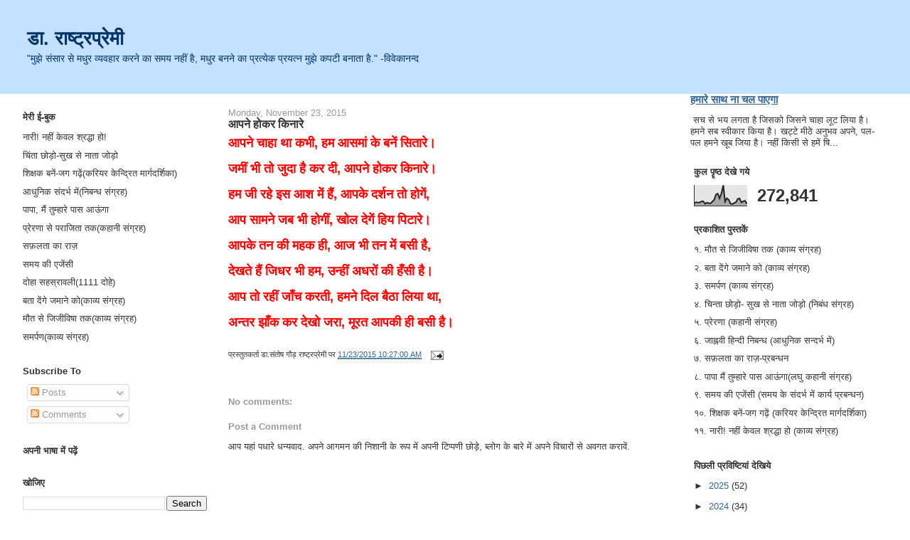

--- FILE ---
content_type: text/html; charset=UTF-8
request_url: https://www.rashtrapremi.com/2015/11/blog-post_23.html
body_size: 16106
content:
<!DOCTYPE html>
<html dir='ltr' xmlns='http://www.w3.org/1999/xhtml' xmlns:b='http://www.google.com/2005/gml/b' xmlns:data='http://www.google.com/2005/gml/data' xmlns:expr='http://www.google.com/2005/gml/expr'>
<head>
<link href='https://www.blogger.com/static/v1/widgets/2944754296-widget_css_bundle.css' rel='stylesheet' type='text/css'/>
<meta content='text/html; charset=UTF-8' http-equiv='Content-Type'/>
<meta content='blogger' name='generator'/>
<link href='https://www.rashtrapremi.com/favicon.ico' rel='icon' type='image/x-icon'/>
<link href='https://www.rashtrapremi.com/2015/11/blog-post_23.html' rel='canonical'/>
<link rel="alternate" type="application/atom+xml" title="ड&#2366;. र&#2366;ष&#2381;ट&#2381;रप&#2381;र&#2375;म&#2368; - Atom" href="https://www.rashtrapremi.com/feeds/posts/default" />
<link rel="alternate" type="application/rss+xml" title="ड&#2366;. र&#2366;ष&#2381;ट&#2381;रप&#2381;र&#2375;म&#2368; - RSS" href="https://www.rashtrapremi.com/feeds/posts/default?alt=rss" />
<link rel="service.post" type="application/atom+xml" title="ड&#2366;. र&#2366;ष&#2381;ट&#2381;रप&#2381;र&#2375;म&#2368; - Atom" href="https://www.blogger.com/feeds/6795534918997465128/posts/default" />

<link rel="alternate" type="application/atom+xml" title="ड&#2366;. र&#2366;ष&#2381;ट&#2381;रप&#2381;र&#2375;म&#2368; - Atom" href="https://www.rashtrapremi.com/feeds/8140748826324067629/comments/default" />
<!--Can't find substitution for tag [blog.ieCssRetrofitLinks]-->
<meta content='https://www.rashtrapremi.com/2015/11/blog-post_23.html' property='og:url'/>
<meta content='आपने होकर किनारे' property='og:title'/>
<meta content='' property='og:description'/>
<title>ड&#2366;. र&#2366;ष&#2381;ट&#2381;रप&#2381;र&#2375;म&#2368;: आपन&#2375; ह&#2379;कर क&#2367;न&#2366;र&#2375;</title>
<style id='page-skin-1' type='text/css'><!--
/*
-----------------------------------------------
Blogger Template Style
Name:     Stretch Denim Light
Designer: Darren Delaye
URL:      www.DarrenDelaye.com
Date:     11 Jul 2006
-----------------------------------------------
*/
#navbar-iframe {   display: none !important;}
/* Variable definitions
====================
<Variable name="bgColor" description="Page Background Color"
type="color" default="#ffffff">
<Variable name="textColor" description="Text Color"
type="color" default="#333333">
<Variable name="linkColor" description="Link Color"
type="color" default="#336699">
<Variable name="headerBgColor" description="Page Header Background Color"
type="color" default="#c4e1ff">
<Variable name="headerTextColor" description="Page Header Text Color"
type="color" default="#003366">
<Variable name="headerCornersColor" description="Page Header Corners Color"
type="color" default="#c4e1ff">
<Variable name="mainBgColor" description="Main Background Color"
type="color" default="#ffffff">
<Variable name="borderColor" description="Border Color"
type="color" default="#ffffff">
<Variable name="dateHeaderColor" description="Date Header Color"
type="color" default="#999999">
<Variable name="sidebarTitleBgColor" description="Sidebar Title Background Color"
type="color" default="#ffffff">
<Variable name="sidebarTitleTextColor" description="Sidebar Title Text Color"
type="color" default="#333333">
<Variable name="bodyFont" description="Text Font"
type="font" default="normal normal 100% Verdana, Arial, Sans-serif;">
<Variable name="headerFont" description="Page Header Font"
type="font" default="normal normal 210% Verdana, Arial, Sans-serif;">
<Variable name="startSide" description="Start side in blog language"
type="automatic" default="left">
<Variable name="endSide" description="End side in blog language"
type="automatic" default="right">
*/
body {
background: #ffffff;
margin: 0;
padding: 0px;
font: x-small Verdana, Arial;
text-align: center;
color: #333333;
font-size/* */:/**/small;
font-size: /**/small;
}
a:link {
color: #336699;
}
a:visited {
color: #336699;
}
a img {
border-width: 0;
}
#outer-wrapper {
font: normal normal 100% Verdana, Arial, Sans-serif;;
}
/* Header
----------------------------------------------- */
#header-wrapper {
margin:0;
padding: 0;
background-color: #c4e1ff;
text-align: left;
}
#header {
margin: 0 2%;
background-color: #c4e1ff;
color: #003366;
padding: 0;
font: normal normal 210% Verdana, Arial, Sans-serif;;
position: relative;
}
h1.title {
padding-top: 38px;
margin: 0 1% .1em;
line-height: 1.2em;
font-size: 100%;
}
h1.title a, h1.title a:visited {
color: #003366;
text-decoration: none;
}
#header .description {
display: block;
margin: 0 1%;
padding: 0 0 40px;
line-height: 1.4em;
font-size: 50%;
}
/* Content
----------------------------------------------- */
.clear {
clear: both;
}
#content-wrapper {
margin: 0 2%;
padding: 0 0 15px;
text-align: left;
background-color: #ffffff;
border: 1px solid #ffffff;
border-top: 0;
}
#main-wrapper {
margin-left: 1%;
width: 50%;
float: left;
background-color: #ffffff;
display: inline;       /* fix for doubling margin in IE */
word-wrap: break-word; /* fix for long text breaking sidebar float in IE */
overflow: hidden;      /* fix for long non-text content breaking IE sidebar float */
}
#sidebar-wrapper {
margin-right: 1%;
width: 22%;
float: right;
background-color: #ffffff;
display: inline;       /* fix for doubling margin in IE */
word-wrap: break-word; /* fix for long text breaking sidebar float in IE */
overflow: hidden;      /* fix for long non-text content breaking IE sidebar float */
}
#sidebar-wrapper1 {
margin-right: 1%;
width: 22%;
float: left;
background-color: #ffffff;
display: inline;       /* fix for doubling margin in IE */
word-wrap: break-word; /* fix for long text breaking sidebar float in IE */
overflow: hidden;      /* fix for long non-text content breaking IE sidebar float */
}
/* Headings
----------------------------------------------- */
h2, h3 {
margin: 0;
}
/* Posts
----------------------------------------------- */
.date-header {
margin: 1.5em 0 0;
font-weight: normal;
color: #999999;
font-size: 100%;
}
.post {
margin: 0 0 1.5em;
padding-bottom: 1.5em;
}
.post-title {
margin: 0;
padding: 0;
font-size: 125%;
font-weight: bold;
line-height: 1.1em;
}
.post-title a, .post-title a:visited, .post-title strong {
text-decoration: none;
color: #333333;
font-weight: bold;
}
.post div {
margin: 0 0 .75em;
line-height: 1.3em;
}
.post-footer {
margin: -.25em 0 0;
color: #333333;
font-size: 87%;
}
.post-footer .span {
margin-right: .3em;
}
.post img {
padding: 4px;
border: 1px solid #ffffff;
}
.post blockquote {
margin: 1em 20px;
}
.post blockquote p {
margin: .75em 0;
}
/* Comments
----------------------------------------------- */
#comments h4 {
margin: 1em 0;
color: #999999;
}
#comments h4 strong {
font-size: 110%;
}
#comments-block {
margin: 1em 0 1.5em;
line-height: 1.3em;
}
#comments-block dt {
margin: .5em 0;
}
#comments-block dd {
margin: .25em 0 0;
}
#comments-block dd.comment-footer {
margin: -.25em 0 2em;
line-height: 1.4em;
font-size: 78%;
}
#comments-block dd p {
margin: 0 0 .75em;
}
.deleted-comment {
font-style:italic;
color:gray;
}
.feed-links {
clear: both;
line-height: 2.5em;
}
#blog-pager-newer-link {
float: left;
}
#blog-pager-older-link {
float: right;
}
#blog-pager {
text-align: center;
}
/* Sidebar Content
----------------------------------------------- */
.sidebar h2 {
margin: 1.6em 0 .5em;
padding: 4px 5px;
background-color: #ffffff;
font-size: 100%;
color: #333333;
}
.sidebar ul {
margin: 0;
padding: 0;
list-style: none;
}
.sidebar li {
margin: 0;
padding-top: 0;
padding-right: 0;
padding-bottom: .5em;
padding-left: 15px;
text-indent: -15px;
line-height: 1.5em;
}
.sidebar {
color: #333333;
line-height:1.3em;
}
.sidebar .widget {
margin-bottom: 1em;
}
.sidebar .widget-content {
margin: 0 5px;
}
/* Profile
----------------------------------------------- */
.profile-img {
float: left;
margin-top: 0;
margin-right: 5px;
margin-bottom: 5px;
margin-left: 0;
padding: 4px;
border: 1px solid #ffffff;
}
.profile-data {
margin:0;
text-transform:uppercase;
letter-spacing:.1em;
font-weight: bold;
line-height: 1.6em;
font-size: 78%;
}
.profile-datablock {
margin:.5em 0 .5em;
}
.profile-textblock {
margin: 0.5em 0;
line-height: 1.6em;
}
/* Footer
----------------------------------------------- */
#footer {
clear: both;
text-align: center;
color: #333333;
}
#footer .widget {
margin:.5em;
padding-top: 20px;
font-size: 85%;
line-height: 1.5em;
text-align: left;
}
/** Page structure tweaks for layout editor wireframe */
body#layout #header {
width: 750px;
}

--></style>
<link href='https://www.blogger.com/dyn-css/authorization.css?targetBlogID=6795534918997465128&amp;zx=ae23c0c5-8eac-4527-99ca-d21f47a89724' media='none' onload='if(media!=&#39;all&#39;)media=&#39;all&#39;' rel='stylesheet'/><noscript><link href='https://www.blogger.com/dyn-css/authorization.css?targetBlogID=6795534918997465128&amp;zx=ae23c0c5-8eac-4527-99ca-d21f47a89724' rel='stylesheet'/></noscript>
<meta name='google-adsense-platform-account' content='ca-host-pub-1556223355139109'/>
<meta name='google-adsense-platform-domain' content='blogspot.com'/>

<script async src="https://pagead2.googlesyndication.com/pagead/js/adsbygoogle.js?client=ca-pub-6952938074307749&host=ca-host-pub-1556223355139109" crossorigin="anonymous"></script>

<!-- data-ad-client=ca-pub-6952938074307749 -->

</head>
<body>
<div class='navbar section' id='navbar'><div class='widget Navbar' data-version='1' id='Navbar1'><script type="text/javascript">
    function setAttributeOnload(object, attribute, val) {
      if(window.addEventListener) {
        window.addEventListener('load',
          function(){ object[attribute] = val; }, false);
      } else {
        window.attachEvent('onload', function(){ object[attribute] = val; });
      }
    }
  </script>
<div id="navbar-iframe-container"></div>
<script type="text/javascript" src="https://apis.google.com/js/platform.js"></script>
<script type="text/javascript">
      gapi.load("gapi.iframes:gapi.iframes.style.bubble", function() {
        if (gapi.iframes && gapi.iframes.getContext) {
          gapi.iframes.getContext().openChild({
              url: 'https://www.blogger.com/navbar/6795534918997465128?po\x3d8140748826324067629\x26origin\x3dhttps://www.rashtrapremi.com',
              where: document.getElementById("navbar-iframe-container"),
              id: "navbar-iframe"
          });
        }
      });
    </script><script type="text/javascript">
(function() {
var script = document.createElement('script');
script.type = 'text/javascript';
script.src = '//pagead2.googlesyndication.com/pagead/js/google_top_exp.js';
var head = document.getElementsByTagName('head')[0];
if (head) {
head.appendChild(script);
}})();
</script>
</div></div>
<div id='outer-wrapper'><div id='wrap2'>
<!-- skip links for text browsers -->
<span id='skiplinks' style='display:none;'>
<a href='#main'>skip to main </a> |
      <a href='#sidebar'>skip to sidebar</a>
</span>
<div id='header-wrapper'>
<div class='header section' id='header'><div class='widget Header' data-version='1' id='Header1'>
<div id='header-inner'>
<div class='titlewrapper'>
<h1 class='title'>
<a href='https://www.rashtrapremi.com/'>
ड&#2366;. र&#2366;ष&#2381;ट&#2381;रप&#2381;र&#2375;म&#2368;
</a>
</h1>
</div>
<div class='descriptionwrapper'>
<p class='description'><span>"म&#2369;झ&#2375; स&#2306;स&#2366;र स&#2375; मध&#2369;र व&#2381;यवह&#2366;र करन&#2375; क&#2366; समय नह&#2368;&#2306; ह&#2376;, मध&#2369;र बनन&#2375; क&#2366; प&#2381;रत&#2381;य&#2375;क प&#2381;रयत&#2381;न म&#2369;झ&#2375; कपट&#2368; बन&#2366;त&#2366; ह&#2376;."
                       -व&#2367;व&#2375;क&#2366;नन&#2381;द</span></p>
</div>
</div>
</div></div>
</div>
<div id='content-wrapper'>
<div id='crosscol-wrapper' style='text-align:center'>
<div class='crosscol no-items section' id='crosscol'></div>
</div>
<div id='sidebar-wrapper1'>
<div class='sidebar section' id='sidebar1'><div class='widget TextList' data-version='1' id='TextList3'>
<h2>म&#2375;र&#2368; ई-ब&#2369;क</h2>
<div class='widget-content'>
<ul>
<li>न&#2366;र&#2368;! नह&#2368;&#2306; क&#2375;वल श&#2381;रद&#2381;ध&#2366; ह&#2379;!</li>
<li>च&#2367;&#2306;त&#2366; छ&#2379;ड़&#2379;-स&#2369;ख स&#2375; न&#2366;त&#2366; ज&#2379;ड़&#2379;</li>
<li>श&#2367;क&#2381;षक बन&#2375;&#2306;-जग गढ़&#2375;&#2306;(कर&#2367;यर क&#2375;न&#2381;द&#2381;र&#2367;त म&#2366;र&#2381;गदर&#2381;श&#2367;क&#2366;)</li>
<li>आध&#2369;न&#2367;क स&#2306;दर&#2381;भ म&#2375;&#2306;(न&#2367;बन&#2381;ध स&#2306;ग&#2381;रह)</li>
<li>प&#2366;प&#2366;, म&#2376;&#2306; त&#2369;म&#2381;ह&#2366;र&#2375; प&#2366;स आऊ&#2306;ग&#2366;</li>
<li>प&#2381;र&#2375;रण&#2366; स&#2375; पर&#2366;ज&#2367;त&#2366; तक(कह&#2366;न&#2368; स&#2306;ग&#2381;रह)</li>
<li>सफ़लत&#2366; क&#2366; र&#2366;ज़</li>
<li>समय क&#2368; एज&#2375;&#2306;स&#2368;</li>
<li>द&#2379;ह&#2366; सहस&#2381;र&#2366;वल&#2368;(1111 द&#2379;ह&#2375;)</li>
<li>बत&#2366; द&#2375;&#2306;ग&#2375; जम&#2366;न&#2375; क&#2379;(क&#2366;व&#2381;य स&#2306;ग&#2381;रह)</li>
<li>म&#2380;त स&#2375; ज&#2367;ज&#2368;व&#2367;ष&#2366; तक(क&#2366;व&#2381;य स&#2306;ग&#2381;रह)</li>
<li>समर&#2381;पण(क&#2366;व&#2381;य स&#2306;ग&#2381;रह)</li>
</ul>
<div class='clear'></div>
</div>
</div><div class='widget Subscribe' data-version='1' id='Subscribe2'>
<div style='white-space:nowrap'>
<h2 class='title'>Subscribe To</h2>
<div class='widget-content'>
<div class='subscribe-wrapper subscribe-type-POST'>
<div class='subscribe expanded subscribe-type-POST' id='SW_READER_LIST_Subscribe2POST' style='display:none;'>
<div class='top'>
<span class='inner' onclick='return(_SW_toggleReaderList(event, "Subscribe2POST"));'>
<img class='subscribe-dropdown-arrow' src='https://resources.blogblog.com/img/widgets/arrow_dropdown.gif'/>
<img align='absmiddle' alt='' border='0' class='feed-icon' src='https://resources.blogblog.com/img/icon_feed12.png'/>
Posts
</span>
<div class='feed-reader-links'>
<a class='feed-reader-link' href='https://www.netvibes.com/subscribe.php?url=https%3A%2F%2Fwww.rashtrapremi.com%2Ffeeds%2Fposts%2Fdefault' target='_blank'>
<img src='https://resources.blogblog.com/img/widgets/subscribe-netvibes.png'/>
</a>
<a class='feed-reader-link' href='https://add.my.yahoo.com/content?url=https%3A%2F%2Fwww.rashtrapremi.com%2Ffeeds%2Fposts%2Fdefault' target='_blank'>
<img src='https://resources.blogblog.com/img/widgets/subscribe-yahoo.png'/>
</a>
<a class='feed-reader-link' href='https://www.rashtrapremi.com/feeds/posts/default' target='_blank'>
<img align='absmiddle' class='feed-icon' src='https://resources.blogblog.com/img/icon_feed12.png'/>
                  Atom
                </a>
</div>
</div>
<div class='bottom'></div>
</div>
<div class='subscribe' id='SW_READER_LIST_CLOSED_Subscribe2POST' onclick='return(_SW_toggleReaderList(event, "Subscribe2POST"));'>
<div class='top'>
<span class='inner'>
<img class='subscribe-dropdown-arrow' src='https://resources.blogblog.com/img/widgets/arrow_dropdown.gif'/>
<span onclick='return(_SW_toggleReaderList(event, "Subscribe2POST"));'>
<img align='absmiddle' alt='' border='0' class='feed-icon' src='https://resources.blogblog.com/img/icon_feed12.png'/>
Posts
</span>
</span>
</div>
<div class='bottom'></div>
</div>
</div>
<div class='subscribe-wrapper subscribe-type-PER_POST'>
<div class='subscribe expanded subscribe-type-PER_POST' id='SW_READER_LIST_Subscribe2PER_POST' style='display:none;'>
<div class='top'>
<span class='inner' onclick='return(_SW_toggleReaderList(event, "Subscribe2PER_POST"));'>
<img class='subscribe-dropdown-arrow' src='https://resources.blogblog.com/img/widgets/arrow_dropdown.gif'/>
<img align='absmiddle' alt='' border='0' class='feed-icon' src='https://resources.blogblog.com/img/icon_feed12.png'/>
Comments
</span>
<div class='feed-reader-links'>
<a class='feed-reader-link' href='https://www.netvibes.com/subscribe.php?url=https%3A%2F%2Fwww.rashtrapremi.com%2Ffeeds%2F8140748826324067629%2Fcomments%2Fdefault' target='_blank'>
<img src='https://resources.blogblog.com/img/widgets/subscribe-netvibes.png'/>
</a>
<a class='feed-reader-link' href='https://add.my.yahoo.com/content?url=https%3A%2F%2Fwww.rashtrapremi.com%2Ffeeds%2F8140748826324067629%2Fcomments%2Fdefault' target='_blank'>
<img src='https://resources.blogblog.com/img/widgets/subscribe-yahoo.png'/>
</a>
<a class='feed-reader-link' href='https://www.rashtrapremi.com/feeds/8140748826324067629/comments/default' target='_blank'>
<img align='absmiddle' class='feed-icon' src='https://resources.blogblog.com/img/icon_feed12.png'/>
                  Atom
                </a>
</div>
</div>
<div class='bottom'></div>
</div>
<div class='subscribe' id='SW_READER_LIST_CLOSED_Subscribe2PER_POST' onclick='return(_SW_toggleReaderList(event, "Subscribe2PER_POST"));'>
<div class='top'>
<span class='inner'>
<img class='subscribe-dropdown-arrow' src='https://resources.blogblog.com/img/widgets/arrow_dropdown.gif'/>
<span onclick='return(_SW_toggleReaderList(event, "Subscribe2PER_POST"));'>
<img align='absmiddle' alt='' border='0' class='feed-icon' src='https://resources.blogblog.com/img/icon_feed12.png'/>
Comments
</span>
</span>
</div>
<div class='bottom'></div>
</div>
</div>
<div style='clear:both'></div>
</div>
</div>
<div class='clear'></div>
</div><div class='widget Translate' data-version='1' id='Translate1'>
<h2 class='title'>अपन&#2368; भ&#2366;ष&#2366; म&#2375;&#2306; पढ़&#2375;&#2306;</h2>
<div id='google_translate_element'></div>
<script>
    function googleTranslateElementInit() {
      new google.translate.TranslateElement({
        pageLanguage: 'en',
        autoDisplay: 'true',
        layout: google.translate.TranslateElement.InlineLayout.VERTICAL
      }, 'google_translate_element');
    }
  </script>
<script src='//translate.google.com/translate_a/element.js?cb=googleTranslateElementInit'></script>
<div class='clear'></div>
</div><div class='widget BlogSearch' data-version='1' id='BlogSearch1'>
<h2 class='title'>ख&#2379;ज&#2367;ए</h2>
<div class='widget-content'>
<div id='BlogSearch1_form'>
<form action='https://www.rashtrapremi.com/search' class='gsc-search-box' target='_top'>
<table cellpadding='0' cellspacing='0' class='gsc-search-box'>
<tbody>
<tr>
<td class='gsc-input'>
<input autocomplete='off' class='gsc-input' name='q' size='10' title='search' type='text' value=''/>
</td>
<td class='gsc-search-button'>
<input class='gsc-search-button' title='search' type='submit' value='Search'/>
</td>
</tr>
</tbody>
</table>
</form>
</div>
</div>
<div class='clear'></div>
</div><div class='widget Followers' data-version='1' id='Followers1'>
<h2 class='title'>अन&#2369;सरणकर&#2381;त&#2366;</h2>
<div class='widget-content'>
<div id='Followers1-wrapper'>
<div style='margin-right:2px;'>
<div><script type="text/javascript" src="https://apis.google.com/js/platform.js"></script>
<div id="followers-iframe-container"></div>
<script type="text/javascript">
    window.followersIframe = null;
    function followersIframeOpen(url) {
      gapi.load("gapi.iframes", function() {
        if (gapi.iframes && gapi.iframes.getContext) {
          window.followersIframe = gapi.iframes.getContext().openChild({
            url: url,
            where: document.getElementById("followers-iframe-container"),
            messageHandlersFilter: gapi.iframes.CROSS_ORIGIN_IFRAMES_FILTER,
            messageHandlers: {
              '_ready': function(obj) {
                window.followersIframe.getIframeEl().height = obj.height;
              },
              'reset': function() {
                window.followersIframe.close();
                followersIframeOpen("https://www.blogger.com/followers/frame/6795534918997465128?colors\x3dCgt0cmFuc3BhcmVudBILdHJhbnNwYXJlbnQaByMzMzMzMzMiByMwMDAwMDAqByNmZmZmZmYyByMwMDAwMDA6ByMzMzMzMzNCByMwMDAwMDBKByMwMDAwMDBSByNGRkZGRkZaC3RyYW5zcGFyZW50\x26pageSize\x3d21\x26hl\x3den\x26origin\x3dhttps://www.rashtrapremi.com");
              },
              'open': function(url) {
                window.followersIframe.close();
                followersIframeOpen(url);
              }
            }
          });
        }
      });
    }
    followersIframeOpen("https://www.blogger.com/followers/frame/6795534918997465128?colors\x3dCgt0cmFuc3BhcmVudBILdHJhbnNwYXJlbnQaByMzMzMzMzMiByMwMDAwMDAqByNmZmZmZmYyByMwMDAwMDA6ByMzMzMzMzNCByMwMDAwMDBKByMwMDAwMDBSByNGRkZGRkZaC3RyYW5zcGFyZW50\x26pageSize\x3d21\x26hl\x3den\x26origin\x3dhttps://www.rashtrapremi.com");
  </script></div>
</div>
</div>
<div class='clear'></div>
</div>
</div><div class='widget BlogList' data-version='1' id='BlogList1'>
<h2 class='title'>म&#2375;र&#2375; ब&#2381;ल&#2379;ग</h2>
<div class='widget-content'>
<div class='blog-list-container' id='BlogList1_container'>
<ul id='BlogList1_blogs'>
<li style='display: block;'>
<div class='blog-icon'>
<img data-lateloadsrc='https://lh3.googleusercontent.com/blogger_img_proxy/AEn0k_s3VKW1RswjRFqALad3_mY553564W7je4d9-GauQWjU9WKTk6LxCZJ9-OwJ1Er0RsJujp6mURb5mS2Hn3SuTs4-45DMknfJWWT9=s16-w16-h16' height='16' width='16'/>
</div>
<div class='blog-content'>
<div class='blog-title'>
<a href='https://www.rashtrapremi.in/' target='_blank'>
आओ ख&#2369;द क&#2379; स&#2306;व&#2366;र&#2375;&#2306; - प&#2381;रब&#2306;धन कर&#2375;&#2306;</a>
</div>
<div class='item-content'>
<span class='item-title'>
<a href='https://www.rashtrapremi.in/2025/11/blog-post.html' target='_blank'>
ग&#2369;र&#2369; त&#2375;ग बह&#2366;द&#2369;र शह&#2368;द द&#2367;वस पर व&#2367;श&#2375;ष
</a>
</span>

                      -
                    
<span class='item-snippet'>
 ग&#2369;र&#2369; त&#2375;ग बह&#2366;द&#2369;र क&#2375; बल&#2367;द&#2366;न क&#2368; य&#2366;द 

                                       

*शह&#2368;द द&#2367;वस एक ऐस&#2366; द&#2367;न ह&#2376; जब हम उन व&#2368;र&#2379;&#2306; क&#2379; य&#2366;द करत&#2375; ह&#2376;&#2306; ज&#2367;न&#2381;ह&#2379;&#2306;न&#2375; द&#2375;श क&#2368; 
आज&#2366;द&#2368; ...
</span>
<div class='item-time'>
2 months ago
</div>
</div>
</div>
<div style='clear: both;'></div>
</li>
<li style='display: block;'>
<div class='blog-icon'>
<img data-lateloadsrc='https://lh3.googleusercontent.com/blogger_img_proxy/AEn0k_sgGEGSgnGTWCo_k3v6rgwZqWYVEdmwd4Jyf1gTbhMVEbnziWLIyS9gg-0CbAVHJWtROByFbBLpLXqqgiA8qf0S-BogZrtQ9QypzC_YNkTqIEE=s16-w16-h16' height='16' width='16'/>
</div>
<div class='blog-content'>
<div class='blog-title'>
<a href='https://rashtrapremi.wordpress.com' target='_blank'>
आओ कह&#2366;न&#2368; पढ&#2375;&#2306;</a>
</div>
<div class='item-content'>
<span class='item-title'>
<a href='https://rashtrapremi.wordpress.com/2025/10/22/%e0%a4%a6%e0%a4%bf%e0%a4%b2-%e0%a4%95%e0%a5%80-%e0%a4%9f%e0%a5%87%e0%a4%a2%e0%a4%bc%e0%a5%80-%e0%a4%ae%e0%a5%87%e0%a4%a2%e0%a4%bc%e0%a5%80-%e0%a4%b0%e0%a4%be%e0%a4%b9%e0%a5%87%e0%a4%82/' target='_blank'>
&#8220;द&#2367;ल क&#2368; ट&#2375;ढ&#2364;&#2368;-म&#2375;ढ&#2364;&#2368; र&#2366;ह&#2375;&#2306;&#8221;
</a>
</span>

                      -
                    
<span class='item-snippet'>
र&#2379;हन एक सफल व&#2381;यवस&#2366;य&#2368; थ&#2366;, ज&#2379; अपन&#2375; क&#2366;म म&#2375;&#2306; इतन&#2366; व&#2381;यस&#2381;त थ&#2366; क&#2367; उस&#2375; अपन&#2375; ज&#2368;वन 
म&#2375;&#2306; प&#2381;र&#2375;म क&#2368; कम&#2368; महस&#2370;स नह&#2368;&#2306; ह&#2379;त&#2368; थ&#2368;&#2404; प&#2381;र&#2375;म त&#2379; क&#2381;य&#2366; र&#2379;हन क&#2375; प&#2366;स स&#2369;ख-द&#2369;ख क&#2368; 
अन&#2369;भ&#2370;त&#2367; ...
</span>
<div class='item-time'>
2 months ago
</div>
</div>
</div>
<div style='clear: both;'></div>
</li>
</ul>
<div class='clear'></div>
</div>
</div>
</div><div class='widget Text' data-version='1' id='Text3'>
<h2 class='title'>सम&#2381;पर&#2381;क कर&#2375;&#2306;- रचन&#2366;य&#2375;&#2306; भ&#2375;ज&#2375;&#2306;</h2>
<div class='widget-content'>
इस ब&#2375;बस&#2366;इट पर सभ&#2368; क&#2366; स&#2381;व&#2366;गत ह&#2376;, यह आपक&#2375; ल&#2367;य&#2375; भ&#2368; ह&#2376;. आइय&#2375; अपन&#2368; रचन&#2366;य&#2375;&#2306; भ&#2375;जकर सहय&#2379;ग&#2368; बन&#2367;य&#2375;, रचन&#2366;य&#2375;&#2306; य&#2370;न&#2368;क&#2379;ड म&#2375;&#2306; ट&#2306;क&#2367;त कर इस पत&#2375; पर भ&#2375;ज&#2375;&#2306;-<br/><a href="mailto:rashtrapremi@gmail.com">rashtrapremi@gmail.com</a><br/>
</div>
<div class='clear'></div>
</div><div class='widget Text' data-version='1' id='Text2'>
<h2 class='title'>आपक&#2375; ल&#2367;य&#2375; व&#2367;च&#2366;रण&#2368;य</h2>
<div class='widget-content'>
क&#2381;य&#2366; आप ज&#2379; ब&#2379;लत&#2375; ह&#2376;&#2306; य&#2366; ल&#2367;खत&#2375; ह&#2376;&#2306;, अपन&#2375; ज&#2368;वन म&#2375;&#2306; उसक&#2366; प&#2366;लन करत&#2375; ह&#2376;&#2306;, यद&#2367; नह&#2368;&#2306; त&#2379; व&#2381;यर&#2381;थ म&#2375;&#2306; अपन&#2366; समय नष&#2381;ट क&#2381;य&#2379;&#2306; कर रह&#2376; ह&#2376;&#2306; असत&#2381;य ल&#2367;ख व ब&#2379;ल रह&#2375; ह&#2376;&#2306; ज&#2379; आप स&#2381;वय&#2306; ह&#2368; नह&#2368;&#2306; करत&#2375; द&#2369;सर&#2379;&#2306; स&#2375; अप&#2375;क&#2381;ष&#2366; क&#2381;य&#2379;&#2306;? ल&#2367;खन&#2366; व ब&#2379;लन&#2366; बन&#2381;द करक&#2375; पहल&#2375; अपन&#2366; म&#2370;ल&#2381;य&#2366;&#2306;कन, सम&#2368;क&#2381;ष&#2366; व स&#2369;ध&#2366;र कर&#2375;&#2306; तत&#2381;पश&#2381;च&#2366;त ल&#2367;ख&#2375; व ब&#2379;ल&#2375;&#2306; आपक&#2368; ब&#2366;त व&#2367;श&#2381;वसन&#2368;य व म&#2366;नन&#2368;य ह&#2379;ग&#2368;. धन&#2381;यव&#2366;द<br/>
</div>
<div class='clear'></div>
</div><div class='widget Profile' data-version='1' id='Profile1'>
<h2>ड&#2366;.स&#2306;त&#2379;ष ग&#2380;ड&#2364; र&#2366;ष&#2381;ट&#2381;रप&#2381;र&#2375;म&#2368;</h2>
<div class='widget-content'>
<a href='https://www.blogger.com/profile/01543979454501911329'><img alt='My photo' class='profile-img' height='80' src='//blogger.googleusercontent.com/img/b/R29vZ2xl/AVvXsEjzM34wan29Sntj4LJxllF_Kt2y6Xmmrshu37N0FDErROVBCqHs7rz4eHMOtL3JcgR5FUyLu2eBMTdIFdgmP65QFozikh9xugIuHq-eEu51LLUZl498DM0qI-buPBrG1M4/s113/WhatsApp+Image+2020-04-06+at+11.13.40+AM+%281%29.jpeg' width='60'/></a>
<dl class='profile-datablock'>
<dt class='profile-data'>
<a class='profile-name-link g-profile' href='https://www.blogger.com/profile/01543979454501911329' rel='author' style='background-image: url(//www.blogger.com/img/logo-16.png);'>
ड&#2366;.स&#2306;त&#2379;ष ग&#2380;ड़ र&#2366;ष&#2381;ट&#2381;रप&#2381;र&#2375;म&#2368;
</a>
</dt>
<dd class='profile-textblock'>एक स&#2368;ध&#2366;-स&#2366;द&#2366; अध&#2381;य&#2366;पक ह&#2370;&#2306;&#2404; ईम&#2366;न&#2381;द&#2366;र&#2368; स&#2375; ज&#2368;वन ज&#2368;न&#2375; क&#2366; प&#2381;रय&#2366;स करन&#2375; क&#2375; क&#2366;रण आसप&#2366;स क&#2375; सभ&#2368; ल&#2379;ग पर&#2375;श&#2366;न ह&#2379; ज&#2366;त&#2375; ह&#2376;&#2306; और म&#2369;झ&#2375; अपन&#2366; द&#2369;श&#2381;मन समझन&#2375; लगत&#2375; ह&#2376;&#2306;, जबक&#2367; म&#2376;&#2306; न&#2366; क&#2366;ह&#2370; स&#2375; द&#2379;स&#2381;त&#2368;, न&#2366; क&#2366;ह&#2370; स&#2375; व&#2376;र क&#2375; स&#2367;द&#2381;ध&#2366;&#2306;त क&#2379; ज&#2368;न&#2375; व&#2366;ल&#2366; इ&#2306;स&#2366;न ह&#2370;&#2306;&#2404;</dd>
</dl>
<a class='profile-link' href='https://www.blogger.com/profile/01543979454501911329' rel='author'>View my complete profile</a>
<div class='clear'></div>
</div>
</div><div class='widget Text' data-version='1' id='Text1'>
<h2 class='title'>स&#2381;व&#2366;गत ह&#2376; आपक&#2366;</h2>
<div class='widget-content'>
आइय&#2375; आपक&#2366; स&#2381;व&#2366;गत ह&#2376;. यह आपक&#2366; अपन&#2366; ब&#2381;ल&#2366;ग ह&#2376;, आप भ&#2368; अपन&#2368; ट&#2367;प&#2381;पण&#2368; ज&#2379;डकर हम&#2366;र&#2375; सहभ&#2366;ग&#2368; बन सकत&#2375; ह&#2376;. अन&#2381;तर&#2381;र&#2366;ष&#2381;ट&#2381;र&#2368;य, र&#2366;ष&#2381;ट&#2381;र&#2368;य, स&#2366;ह&#2367;त&#2381;य&#2367;क, स&#2366;म&#2366;ज&#2367;क, न&#2376;त&#2367;क व प&#2366;र&#2367;व&#2366;र&#2367;क व&#2367;षय&#2379;&#2306; पर ल&#2367;खकर ल&#2375;खक अपन&#2366; सहय&#2379;ग करन&#2366; च&#2366;ह&#2375;&#2306; त&#2379; सम&#2381;पर&#2381;क कर&#2375;&#2306;. इस ब&#2381;ल&#2366;ग पर प&#2381;रक&#2366;श&#2367;त समस&#2381;त स&#2366;मग&#2381;र&#2368; पर प&#2381;रत&#2367;ल&#2367;प&#2381;य&#2366;ध&#2367;क&#2366;र अध&#2367;न&#2367;यम क&#2375; अन&#2381;तर&#2381;गत ल&#2375;खक क&#2366; स&#2381;व&#2366;म&#2367;त&#2381;व ह&#2376;. ल&#2375;खक क&#2368; अन&#2369;मत&#2367; क&#2375; ब&#2367;न&#2366; प&#2381;रक&#2366;श&#2367;त सन&#2381;द&#2375;श&#2379; य&#2366; सन&#2381;द&#2375;श&#2379; क&#2375; क&#2367;स&#2368; भ&#2366;ग क&#2366; व&#2381;य&#2366;वस&#2366;य&#2367;क प&#2381;रय&#2379;ग वर&#2381;ज&#2367;त ह&#2376; क&#2367;न&#2381;त&#2369; अध&#2381;ययन व व&#2376;यक&#2381;त&#2367;क प&#2381;रय&#2379;ग क&#2375; ल&#2367;य&#2375; क&#2367;स&#2368; स&#2366;मग&#2381;र&#2368; क&#2366; उपय&#2379;ग, ल&#2375;खक क&#2375; सह&#2368; न&#2366;म व सन&#2381;दर&#2381;भ क&#2375; स&#2366;थ  क&#2367;य&#2366; ज&#2366; सकत&#2366; ह&#2376;.<br/>
</div>
<div class='clear'></div>
</div><div class='widget TextList' data-version='1' id='TextList1'>
<h2>फ़&#2367;ल&#2381;म</h2>
<div class='widget-content'>
<ul>
<li>पत&#2381;थर क&#2375; सनम, ह&#2367;न&#2366;, व&#2368;र ज&#2366;र&#2366;, ब&#2366;गब&#2366;न</li>
</ul>
<div class='clear'></div>
</div>
</div></div>
</div>
<div id='main-wrapper'>
<div class='main section' id='main'><div class='widget Blog' data-version='1' id='Blog1'>
<div class='blog-posts hfeed'>

          <div class="date-outer">
        
<h2 class='date-header'><span>Monday, November 23, 2015</span></h2>

          <div class="date-posts">
        
<div class='post-outer'>
<div class='post hentry'>
<a name='8140748826324067629'></a>
<h3 class='post-title entry-title'>
<a href='https://www.rashtrapremi.com/2015/11/blog-post_23.html'>आपन&#2375; ह&#2379;कर क&#2367;न&#2366;र&#2375;</a>
</h3>
<div class='post-header-line-1'></div>
<div class='post-body entry-content'>
<div dir="ltr" style="text-align: left;" trbidi="on">
<span style="color: red; font-size: large;"><b>आपन&#2375; च&#2366;ह&#2366; थ&#2366; कभ&#2368;, हम आसम&#2366;&#2306; क&#2375; बन&#2375;&#2306; स&#2367;त&#2366;र&#2375;&#2404;</b></span><br />
<span style="color: red; font-size: large;"><b><br /></b></span>
<span style="color: red; font-size: large;"><b>जम&#2368;&#2306; भ&#2368; त&#2379; ज&#2369;द&#2366; ह&#2376; कर द&#2368;, आपन&#2375; ह&#2379;कर क&#2367;न&#2366;र&#2375;&#2404;</b></span><br />
<span style="color: red; font-size: large;"><b><br /></b></span>
<span style="color: red; font-size: large;"><b>हम ज&#2368; रह&#2375; इस आश म&#2375;&#2306; ह&#2376;&#2306;, आपक&#2375; दर&#2381;शन त&#2379; ह&#2379;ग&#2375;&#2306;,</b></span><br />
<span style="color: red; font-size: large;"><b><br /></b></span>
<span style="color: red; font-size: large;"><b>आप स&#2366;मन&#2375; जब भ&#2368; ह&#2379;ग&#2368;&#2306;, ख&#2379;ल द&#2375;ग&#2375;&#2306; ह&#2367;य प&#2367;ट&#2366;र&#2375;&#2404;</b></span><br />
<span style="color: red; font-size: large;"><b><br /></b></span>
<span style="color: red; font-size: large;"><b>आपक&#2375; तन क&#2368; महक ह&#2368;, आज भ&#2368; तन म&#2375;&#2306; बस&#2368; ह&#2376;,</b></span><br />
<span style="color: red; font-size: large;"><b><br /></b></span>
<span style="color: red; font-size: large;"><b>द&#2375;खत&#2375; ह&#2376;&#2306; ज&#2367;धर भ&#2368; हम, उन&#2381;ह&#2368;&#2306; अधर&#2379;&#2306; क&#2368; ह&#2305;स&#2368; ह&#2376;&#2404;</b></span><br />
<span style="color: red; font-size: large;"><b><br /></b></span>
<span style="color: red; font-size: large;"><b>आप त&#2379; रह&#2368;&#2306; ज&#2366;&#2305;च करत&#2368;, हमन&#2375; द&#2367;ल ब&#2376;ठ&#2366; ल&#2367;य&#2366; थ&#2366;,</b></span><br />
<span style="color: red; font-size: large;"><b><br /></b></span>
<span style="color: red; font-size: large;"><b>अन&#2381;तर झ&#2366;&#2305;क कर द&#2375;ख&#2379; जर&#2366;, म&#2370;रत आपक&#2368; ह&#2368; बस&#2368; ह&#2376;&#2404;</b></span><br />
<div>
<br /></div>
</div>
<div style='clear: both;'></div>
</div>
<div class='post-footer'>
<div class='post-footer-line post-footer-line-1'><span class='post-author vcard'>
प&#2381;रस&#2381;त&#2369;तकर&#2381;त&#2366;
<span class='fn'>ड&#2366;.स&#2306;त&#2379;ष ग&#2380;ड़ र&#2366;ष&#2381;ट&#2381;रप&#2381;र&#2375;म&#2368;</span>
</span>
<span class='post-timestamp'>
पर
<a class='timestamp-link' href='https://www.rashtrapremi.com/2015/11/blog-post_23.html' rel='bookmark' title='permanent link'><abbr class='published' title='2015-11-23T10:27:00+05:30'>11/23/2015 10:27:00 AM</abbr></a>
</span>
<span class='post-comment-link'>
</span>
<span class='post-icons'>
<span class='item-action'>
<a href='https://www.blogger.com/email-post/6795534918997465128/8140748826324067629' title='Email Post'>
<img alt="" class="icon-action" src="//www.blogger.com/img/icon18_email.gif">
</a>
</span>
<span class='item-control blog-admin pid-443422771'>
<a href='https://www.blogger.com/post-edit.g?blogID=6795534918997465128&postID=8140748826324067629&from=pencil' title='Edit Post'>
<img alt='' class='icon-action' height='18' src='https://resources.blogblog.com/img/icon18_edit_allbkg.gif' width='18'/>
</a>
</span>
</span>
<span class='post-backlinks post-comment-link'>
</span>
</div>
<div class='post-footer-line post-footer-line-2'><span class='post-labels'>
</span>
</div>
<div class='post-footer-line post-footer-line-3'></div>
</div>
</div>
<div class='comments' id='comments'>
<a name='comments'></a>
<h4>No comments:</h4>
<div id='Blog1_comments-block-wrapper'>
<dl class='avatar-comment-indent' id='comments-block'>
</dl>
</div>
<p class='comment-footer'>
<div class='comment-form'>
<a name='comment-form'></a>
<h4 id='comment-post-message'>Post a Comment</h4>
<p>आप यह&#2366;&#2306; पध&#2366;र&#2375; धन&#2381;यव&#2366;द. अपन&#2375; आगमन क&#2368; न&#2367;श&#2366;न&#2368; क&#2375; र&#2370;प म&#2375;&#2306; अपन&#2368; ट&#2367;प&#2381;पण&#2368; छ&#2379;ड&#2364;&#2375;, ब&#2381;ल&#2379;ग क&#2375; ब&#2366;र&#2375; म&#2375;&#2306; अपन&#2375; व&#2367;च&#2366;र&#2379;&#2306; स&#2375; अवगत कर&#2366;व&#2375;&#2306;.</p>
<a href='https://www.blogger.com/comment/frame/6795534918997465128?po=8140748826324067629&hl=en&saa=85391&origin=https://www.rashtrapremi.com' id='comment-editor-src'></a>
<iframe allowtransparency='true' class='blogger-iframe-colorize blogger-comment-from-post' frameborder='0' height='410px' id='comment-editor' name='comment-editor' src='' width='100%'></iframe>
<script src='https://www.blogger.com/static/v1/jsbin/2830521187-comment_from_post_iframe.js' type='text/javascript'></script>
<script type='text/javascript'>
      BLOG_CMT_createIframe('https://www.blogger.com/rpc_relay.html');
    </script>
</div>
</p>
</div>
</div>

        </div></div>
      
</div>
<div class='blog-pager' id='blog-pager'>
<span id='blog-pager-newer-link'>
<a class='blog-pager-newer-link' href='https://www.rashtrapremi.com/2015/11/blog-post_24.html' id='Blog1_blog-pager-newer-link' title='Newer Post'>Newer Post</a>
</span>
<span id='blog-pager-older-link'>
<a class='blog-pager-older-link' href='https://www.rashtrapremi.com/2015/11/blog-post_22.html' id='Blog1_blog-pager-older-link' title='Older Post'>Older Post</a>
</span>
<a class='home-link' href='https://www.rashtrapremi.com/'>Home</a>
</div>
<div class='clear'></div>
<div class='post-feeds'>
<div class='feed-links'>
Subscribe to:
<a class='feed-link' href='https://www.rashtrapremi.com/feeds/8140748826324067629/comments/default' target='_blank' type='application/atom+xml'>Post Comments (Atom)</a>
</div>
</div>
</div></div>
</div>
<div id='sidebar-wrapper'>
<div class='sidebar section' id='sidebar'><div class='widget FeaturedPost' data-version='1' id='FeaturedPost1'>
<div class='post-summary'>
<h3><a href='https://www.rashtrapremi.com/2025/10/blog-post_31.html'>हम&#2366;र&#2375; स&#2366;थ न&#2366; चल प&#2366;एग&#2366;</a></h3>
<p>
&#160;सच स&#2375; भय लगत&#2366; ह&#2376; ज&#2367;सक&#2379; ज&#2367;सन&#2375; च&#2366;ह&#2366; ल&#2370;ट ल&#2367;य&#2366; ह&#2376;&#2404; हमन&#2375; सब स&#2381;व&#2368;क&#2366;र क&#2367;य&#2366; ह&#2376;&#2404; खट&#2381;ट&#2375; म&#2368;ठ&#2375; अन&#2369;भव अपन&#2375;, पल-पल हमन&#2375; ख&#2370;ब ज&#2367;य&#2366; ह&#2376;&#2404; नह&#2368;&#2306; क&#2367;स&#2368; स&#2375; हम&#2375;&#2306; ष&#2367;...
</p>
</div>
<style type='text/css'>
    .image {
      width: 100%;
    }
  </style>
<div class='clear'></div>
</div><div class='widget Stats' data-version='1' id='Stats1'>
<h2>क&#2369;ल प&#2372;ष&#2381;ठ द&#2375;ख&#2375; गय&#2375;</h2>
<div class='widget-content'>
<div id='Stats1_content' style='display: none;'>
<script src='https://www.gstatic.com/charts/loader.js' type='text/javascript'></script>
<span id='Stats1_sparklinespan' style='display:inline-block; width:75px; height:30px'></span>
<span class='counter-wrapper text-counter-wrapper' id='Stats1_totalCount'>
</span>
<div class='clear'></div>
</div>
</div>
</div><div class='widget TextList' data-version='1' id='TextList2'>
<h2>प&#2381;रक&#2366;श&#2367;त प&#2369;स&#2381;तक&#2375;&#2306;</h2>
<div class='widget-content'>
<ul>
<li>१. म&#2380;त स&#2375; ज&#2367;ज&#2368;व&#2367;ष&#2366; तक (क&#2366;व&#2381;य स&#2306;ग&#2381;रह)</li>
<li>२. बत&#2366; द&#2375;&#2306;ग&#2375; जम&#2366;न&#2375; क&#2379; (क&#2366;व&#2381;य स&#2306;ग&#2381;रह)</li>
<li>३. समर&#2381;पण (क&#2366;व&#2381;य स&#2306;ग&#2381;रह)</li>
<li>४. च&#2367;न&#2381;त&#2366; छ&#2379;ड़&#2379;- स&#2369;ख स&#2375; न&#2366;त&#2366; ज&#2379;ड़&#2379; (न&#2367;ब&#2306;ध स&#2306;ग&#2381;रह)</li>
<li>५. प&#2381;र&#2375;रण&#2366; (कह&#2366;न&#2368; स&#2306;ग&#2381;रह)</li>
<li>६. ज&#2366;ह&#2381;नव&#2368; ह&#2367;न&#2381;द&#2368; न&#2367;बन&#2381;ध (आध&#2369;न&#2367;क सन&#2381;दर&#2381;भ म&#2375;&#2306;)</li>
<li>७. सफ़लत&#2366; क&#2366; र&#2366;ज़-प&#2381;रबन&#2381;धन</li>
<li>८. प&#2366;प&#2366; म&#2376;&#2306; त&#2369;म&#2381;ह&#2366;र&#2375; प&#2366;स आऊ&#2306;ग&#2366;(लघ&#2369; कह&#2366;न&#2368; स&#2306;ग&#2381;रह)</li>
<li>९. समय क&#2368; एज&#2375;&#2306;स&#2368; (समय क&#2375; स&#2306;दर&#2381;भ म&#2375;&#2306; क&#2366;र&#2381;य प&#2381;रबन&#2381;धन)</li>
<li>१०. श&#2367;क&#2381;षक बन&#2375;&#2306;-जग गढ़&#2375;&#2306; (कर&#2367;यर क&#2375;न&#2381;द&#2381;र&#2367;त म&#2366;र&#2381;गदर&#2381;श&#2367;क&#2366;)</li>
<li>११. न&#2366;र&#2368;! नह&#2368;&#2306; क&#2375;वल श&#2381;रद&#2381;ध&#2366; ह&#2379; (क&#2366;व&#2381;य स&#2306;ग&#2381;रह)</li>
</ul>
<div class='clear'></div>
</div>
</div><div class='widget BlogArchive' data-version='1' id='BlogArchive1'>
<h2>प&#2367;छल&#2368; प&#2381;रव&#2367;ष&#2381;ट&#2367;य&#2366;&#2306; द&#2375;ख&#2367;य&#2375;</h2>
<div class='widget-content'>
<div id='ArchiveList'>
<div id='BlogArchive1_ArchiveList'>
<ul class='hierarchy'>
<li class='archivedate collapsed'>
<a class='toggle' href='javascript:void(0)'>
<span class='zippy'>

        &#9658;&#160;
      
</span>
</a>
<a class='post-count-link' href='https://www.rashtrapremi.com/2025/'>
2025
</a>
<span class='post-count' dir='ltr'>(52)</span>
<ul class='hierarchy'>
<li class='archivedate collapsed'>
<a class='toggle' href='javascript:void(0)'>
<span class='zippy'>

        &#9658;&#160;
      
</span>
</a>
<a class='post-count-link' href='https://www.rashtrapremi.com/2025/10/'>
10
</a>
<span class='post-count' dir='ltr'>(6)</span>
</li>
</ul>
<ul class='hierarchy'>
<li class='archivedate collapsed'>
<a class='toggle' href='javascript:void(0)'>
<span class='zippy'>

        &#9658;&#160;
      
</span>
</a>
<a class='post-count-link' href='https://www.rashtrapremi.com/2025/09/'>
09
</a>
<span class='post-count' dir='ltr'>(9)</span>
</li>
</ul>
<ul class='hierarchy'>
<li class='archivedate collapsed'>
<a class='toggle' href='javascript:void(0)'>
<span class='zippy'>

        &#9658;&#160;
      
</span>
</a>
<a class='post-count-link' href='https://www.rashtrapremi.com/2025/08/'>
08
</a>
<span class='post-count' dir='ltr'>(5)</span>
</li>
</ul>
<ul class='hierarchy'>
<li class='archivedate collapsed'>
<a class='toggle' href='javascript:void(0)'>
<span class='zippy'>

        &#9658;&#160;
      
</span>
</a>
<a class='post-count-link' href='https://www.rashtrapremi.com/2025/06/'>
06
</a>
<span class='post-count' dir='ltr'>(3)</span>
</li>
</ul>
<ul class='hierarchy'>
<li class='archivedate collapsed'>
<a class='toggle' href='javascript:void(0)'>
<span class='zippy'>

        &#9658;&#160;
      
</span>
</a>
<a class='post-count-link' href='https://www.rashtrapremi.com/2025/05/'>
05
</a>
<span class='post-count' dir='ltr'>(6)</span>
</li>
</ul>
<ul class='hierarchy'>
<li class='archivedate collapsed'>
<a class='toggle' href='javascript:void(0)'>
<span class='zippy'>

        &#9658;&#160;
      
</span>
</a>
<a class='post-count-link' href='https://www.rashtrapremi.com/2025/04/'>
04
</a>
<span class='post-count' dir='ltr'>(6)</span>
</li>
</ul>
<ul class='hierarchy'>
<li class='archivedate collapsed'>
<a class='toggle' href='javascript:void(0)'>
<span class='zippy'>

        &#9658;&#160;
      
</span>
</a>
<a class='post-count-link' href='https://www.rashtrapremi.com/2025/03/'>
03
</a>
<span class='post-count' dir='ltr'>(6)</span>
</li>
</ul>
<ul class='hierarchy'>
<li class='archivedate collapsed'>
<a class='toggle' href='javascript:void(0)'>
<span class='zippy'>

        &#9658;&#160;
      
</span>
</a>
<a class='post-count-link' href='https://www.rashtrapremi.com/2025/02/'>
02
</a>
<span class='post-count' dir='ltr'>(6)</span>
</li>
</ul>
<ul class='hierarchy'>
<li class='archivedate collapsed'>
<a class='toggle' href='javascript:void(0)'>
<span class='zippy'>

        &#9658;&#160;
      
</span>
</a>
<a class='post-count-link' href='https://www.rashtrapremi.com/2025/01/'>
01
</a>
<span class='post-count' dir='ltr'>(5)</span>
</li>
</ul>
</li>
</ul>
<ul class='hierarchy'>
<li class='archivedate collapsed'>
<a class='toggle' href='javascript:void(0)'>
<span class='zippy'>

        &#9658;&#160;
      
</span>
</a>
<a class='post-count-link' href='https://www.rashtrapremi.com/2024/'>
2024
</a>
<span class='post-count' dir='ltr'>(34)</span>
<ul class='hierarchy'>
<li class='archivedate collapsed'>
<a class='toggle' href='javascript:void(0)'>
<span class='zippy'>

        &#9658;&#160;
      
</span>
</a>
<a class='post-count-link' href='https://www.rashtrapremi.com/2024/12/'>
12
</a>
<span class='post-count' dir='ltr'>(4)</span>
</li>
</ul>
<ul class='hierarchy'>
<li class='archivedate collapsed'>
<a class='toggle' href='javascript:void(0)'>
<span class='zippy'>

        &#9658;&#160;
      
</span>
</a>
<a class='post-count-link' href='https://www.rashtrapremi.com/2024/11/'>
11
</a>
<span class='post-count' dir='ltr'>(4)</span>
</li>
</ul>
<ul class='hierarchy'>
<li class='archivedate collapsed'>
<a class='toggle' href='javascript:void(0)'>
<span class='zippy'>

        &#9658;&#160;
      
</span>
</a>
<a class='post-count-link' href='https://www.rashtrapremi.com/2024/10/'>
10
</a>
<span class='post-count' dir='ltr'>(2)</span>
</li>
</ul>
<ul class='hierarchy'>
<li class='archivedate collapsed'>
<a class='toggle' href='javascript:void(0)'>
<span class='zippy'>

        &#9658;&#160;
      
</span>
</a>
<a class='post-count-link' href='https://www.rashtrapremi.com/2024/08/'>
08
</a>
<span class='post-count' dir='ltr'>(4)</span>
</li>
</ul>
<ul class='hierarchy'>
<li class='archivedate collapsed'>
<a class='toggle' href='javascript:void(0)'>
<span class='zippy'>

        &#9658;&#160;
      
</span>
</a>
<a class='post-count-link' href='https://www.rashtrapremi.com/2024/07/'>
07
</a>
<span class='post-count' dir='ltr'>(4)</span>
</li>
</ul>
<ul class='hierarchy'>
<li class='archivedate collapsed'>
<a class='toggle' href='javascript:void(0)'>
<span class='zippy'>

        &#9658;&#160;
      
</span>
</a>
<a class='post-count-link' href='https://www.rashtrapremi.com/2024/06/'>
06
</a>
<span class='post-count' dir='ltr'>(6)</span>
</li>
</ul>
<ul class='hierarchy'>
<li class='archivedate collapsed'>
<a class='toggle' href='javascript:void(0)'>
<span class='zippy'>

        &#9658;&#160;
      
</span>
</a>
<a class='post-count-link' href='https://www.rashtrapremi.com/2024/05/'>
05
</a>
<span class='post-count' dir='ltr'>(5)</span>
</li>
</ul>
<ul class='hierarchy'>
<li class='archivedate collapsed'>
<a class='toggle' href='javascript:void(0)'>
<span class='zippy'>

        &#9658;&#160;
      
</span>
</a>
<a class='post-count-link' href='https://www.rashtrapremi.com/2024/04/'>
04
</a>
<span class='post-count' dir='ltr'>(4)</span>
</li>
</ul>
<ul class='hierarchy'>
<li class='archivedate collapsed'>
<a class='toggle' href='javascript:void(0)'>
<span class='zippy'>

        &#9658;&#160;
      
</span>
</a>
<a class='post-count-link' href='https://www.rashtrapremi.com/2024/03/'>
03
</a>
<span class='post-count' dir='ltr'>(1)</span>
</li>
</ul>
</li>
</ul>
<ul class='hierarchy'>
<li class='archivedate collapsed'>
<a class='toggle' href='javascript:void(0)'>
<span class='zippy'>

        &#9658;&#160;
      
</span>
</a>
<a class='post-count-link' href='https://www.rashtrapremi.com/2023/'>
2023
</a>
<span class='post-count' dir='ltr'>(8)</span>
<ul class='hierarchy'>
<li class='archivedate collapsed'>
<a class='toggle' href='javascript:void(0)'>
<span class='zippy'>

        &#9658;&#160;
      
</span>
</a>
<a class='post-count-link' href='https://www.rashtrapremi.com/2023/03/'>
03
</a>
<span class='post-count' dir='ltr'>(3)</span>
</li>
</ul>
<ul class='hierarchy'>
<li class='archivedate collapsed'>
<a class='toggle' href='javascript:void(0)'>
<span class='zippy'>

        &#9658;&#160;
      
</span>
</a>
<a class='post-count-link' href='https://www.rashtrapremi.com/2023/02/'>
02
</a>
<span class='post-count' dir='ltr'>(3)</span>
</li>
</ul>
<ul class='hierarchy'>
<li class='archivedate collapsed'>
<a class='toggle' href='javascript:void(0)'>
<span class='zippy'>

        &#9658;&#160;
      
</span>
</a>
<a class='post-count-link' href='https://www.rashtrapremi.com/2023/01/'>
01
</a>
<span class='post-count' dir='ltr'>(2)</span>
</li>
</ul>
</li>
</ul>
<ul class='hierarchy'>
<li class='archivedate collapsed'>
<a class='toggle' href='javascript:void(0)'>
<span class='zippy'>

        &#9658;&#160;
      
</span>
</a>
<a class='post-count-link' href='https://www.rashtrapremi.com/2022/'>
2022
</a>
<span class='post-count' dir='ltr'>(32)</span>
<ul class='hierarchy'>
<li class='archivedate collapsed'>
<a class='toggle' href='javascript:void(0)'>
<span class='zippy'>

        &#9658;&#160;
      
</span>
</a>
<a class='post-count-link' href='https://www.rashtrapremi.com/2022/07/'>
07
</a>
<span class='post-count' dir='ltr'>(1)</span>
</li>
</ul>
<ul class='hierarchy'>
<li class='archivedate collapsed'>
<a class='toggle' href='javascript:void(0)'>
<span class='zippy'>

        &#9658;&#160;
      
</span>
</a>
<a class='post-count-link' href='https://www.rashtrapremi.com/2022/05/'>
05
</a>
<span class='post-count' dir='ltr'>(7)</span>
</li>
</ul>
<ul class='hierarchy'>
<li class='archivedate collapsed'>
<a class='toggle' href='javascript:void(0)'>
<span class='zippy'>

        &#9658;&#160;
      
</span>
</a>
<a class='post-count-link' href='https://www.rashtrapremi.com/2022/04/'>
04
</a>
<span class='post-count' dir='ltr'>(24)</span>
</li>
</ul>
</li>
</ul>
<ul class='hierarchy'>
<li class='archivedate collapsed'>
<a class='toggle' href='javascript:void(0)'>
<span class='zippy'>

        &#9658;&#160;
      
</span>
</a>
<a class='post-count-link' href='https://www.rashtrapremi.com/2021/'>
2021
</a>
<span class='post-count' dir='ltr'>(95)</span>
<ul class='hierarchy'>
<li class='archivedate collapsed'>
<a class='toggle' href='javascript:void(0)'>
<span class='zippy'>

        &#9658;&#160;
      
</span>
</a>
<a class='post-count-link' href='https://www.rashtrapremi.com/2021/11/'>
11
</a>
<span class='post-count' dir='ltr'>(1)</span>
</li>
</ul>
<ul class='hierarchy'>
<li class='archivedate collapsed'>
<a class='toggle' href='javascript:void(0)'>
<span class='zippy'>

        &#9658;&#160;
      
</span>
</a>
<a class='post-count-link' href='https://www.rashtrapremi.com/2021/10/'>
10
</a>
<span class='post-count' dir='ltr'>(6)</span>
</li>
</ul>
<ul class='hierarchy'>
<li class='archivedate collapsed'>
<a class='toggle' href='javascript:void(0)'>
<span class='zippy'>

        &#9658;&#160;
      
</span>
</a>
<a class='post-count-link' href='https://www.rashtrapremi.com/2021/08/'>
08
</a>
<span class='post-count' dir='ltr'>(1)</span>
</li>
</ul>
<ul class='hierarchy'>
<li class='archivedate collapsed'>
<a class='toggle' href='javascript:void(0)'>
<span class='zippy'>

        &#9658;&#160;
      
</span>
</a>
<a class='post-count-link' href='https://www.rashtrapremi.com/2021/06/'>
06
</a>
<span class='post-count' dir='ltr'>(8)</span>
</li>
</ul>
<ul class='hierarchy'>
<li class='archivedate collapsed'>
<a class='toggle' href='javascript:void(0)'>
<span class='zippy'>

        &#9658;&#160;
      
</span>
</a>
<a class='post-count-link' href='https://www.rashtrapremi.com/2021/05/'>
05
</a>
<span class='post-count' dir='ltr'>(19)</span>
</li>
</ul>
<ul class='hierarchy'>
<li class='archivedate collapsed'>
<a class='toggle' href='javascript:void(0)'>
<span class='zippy'>

        &#9658;&#160;
      
</span>
</a>
<a class='post-count-link' href='https://www.rashtrapremi.com/2021/04/'>
04
</a>
<span class='post-count' dir='ltr'>(4)</span>
</li>
</ul>
<ul class='hierarchy'>
<li class='archivedate collapsed'>
<a class='toggle' href='javascript:void(0)'>
<span class='zippy'>

        &#9658;&#160;
      
</span>
</a>
<a class='post-count-link' href='https://www.rashtrapremi.com/2021/03/'>
03
</a>
<span class='post-count' dir='ltr'>(19)</span>
</li>
</ul>
<ul class='hierarchy'>
<li class='archivedate collapsed'>
<a class='toggle' href='javascript:void(0)'>
<span class='zippy'>

        &#9658;&#160;
      
</span>
</a>
<a class='post-count-link' href='https://www.rashtrapremi.com/2021/02/'>
02
</a>
<span class='post-count' dir='ltr'>(17)</span>
</li>
</ul>
<ul class='hierarchy'>
<li class='archivedate collapsed'>
<a class='toggle' href='javascript:void(0)'>
<span class='zippy'>

        &#9658;&#160;
      
</span>
</a>
<a class='post-count-link' href='https://www.rashtrapremi.com/2021/01/'>
01
</a>
<span class='post-count' dir='ltr'>(20)</span>
</li>
</ul>
</li>
</ul>
<ul class='hierarchy'>
<li class='archivedate collapsed'>
<a class='toggle' href='javascript:void(0)'>
<span class='zippy'>

        &#9658;&#160;
      
</span>
</a>
<a class='post-count-link' href='https://www.rashtrapremi.com/2020/'>
2020
</a>
<span class='post-count' dir='ltr'>(65)</span>
<ul class='hierarchy'>
<li class='archivedate collapsed'>
<a class='toggle' href='javascript:void(0)'>
<span class='zippy'>

        &#9658;&#160;
      
</span>
</a>
<a class='post-count-link' href='https://www.rashtrapremi.com/2020/12/'>
12
</a>
<span class='post-count' dir='ltr'>(1)</span>
</li>
</ul>
<ul class='hierarchy'>
<li class='archivedate collapsed'>
<a class='toggle' href='javascript:void(0)'>
<span class='zippy'>

        &#9658;&#160;
      
</span>
</a>
<a class='post-count-link' href='https://www.rashtrapremi.com/2020/09/'>
09
</a>
<span class='post-count' dir='ltr'>(1)</span>
</li>
</ul>
<ul class='hierarchy'>
<li class='archivedate collapsed'>
<a class='toggle' href='javascript:void(0)'>
<span class='zippy'>

        &#9658;&#160;
      
</span>
</a>
<a class='post-count-link' href='https://www.rashtrapremi.com/2020/07/'>
07
</a>
<span class='post-count' dir='ltr'>(14)</span>
</li>
</ul>
<ul class='hierarchy'>
<li class='archivedate collapsed'>
<a class='toggle' href='javascript:void(0)'>
<span class='zippy'>

        &#9658;&#160;
      
</span>
</a>
<a class='post-count-link' href='https://www.rashtrapremi.com/2020/06/'>
06
</a>
<span class='post-count' dir='ltr'>(5)</span>
</li>
</ul>
<ul class='hierarchy'>
<li class='archivedate collapsed'>
<a class='toggle' href='javascript:void(0)'>
<span class='zippy'>

        &#9658;&#160;
      
</span>
</a>
<a class='post-count-link' href='https://www.rashtrapremi.com/2020/05/'>
05
</a>
<span class='post-count' dir='ltr'>(13)</span>
</li>
</ul>
<ul class='hierarchy'>
<li class='archivedate collapsed'>
<a class='toggle' href='javascript:void(0)'>
<span class='zippy'>

        &#9658;&#160;
      
</span>
</a>
<a class='post-count-link' href='https://www.rashtrapremi.com/2020/04/'>
04
</a>
<span class='post-count' dir='ltr'>(20)</span>
</li>
</ul>
<ul class='hierarchy'>
<li class='archivedate collapsed'>
<a class='toggle' href='javascript:void(0)'>
<span class='zippy'>

        &#9658;&#160;
      
</span>
</a>
<a class='post-count-link' href='https://www.rashtrapremi.com/2020/03/'>
03
</a>
<span class='post-count' dir='ltr'>(11)</span>
</li>
</ul>
</li>
</ul>
<ul class='hierarchy'>
<li class='archivedate collapsed'>
<a class='toggle' href='javascript:void(0)'>
<span class='zippy'>

        &#9658;&#160;
      
</span>
</a>
<a class='post-count-link' href='https://www.rashtrapremi.com/2019/'>
2019
</a>
<span class='post-count' dir='ltr'>(9)</span>
<ul class='hierarchy'>
<li class='archivedate collapsed'>
<a class='toggle' href='javascript:void(0)'>
<span class='zippy'>

        &#9658;&#160;
      
</span>
</a>
<a class='post-count-link' href='https://www.rashtrapremi.com/2019/06/'>
06
</a>
<span class='post-count' dir='ltr'>(1)</span>
</li>
</ul>
<ul class='hierarchy'>
<li class='archivedate collapsed'>
<a class='toggle' href='javascript:void(0)'>
<span class='zippy'>

        &#9658;&#160;
      
</span>
</a>
<a class='post-count-link' href='https://www.rashtrapremi.com/2019/05/'>
05
</a>
<span class='post-count' dir='ltr'>(6)</span>
</li>
</ul>
<ul class='hierarchy'>
<li class='archivedate collapsed'>
<a class='toggle' href='javascript:void(0)'>
<span class='zippy'>

        &#9658;&#160;
      
</span>
</a>
<a class='post-count-link' href='https://www.rashtrapremi.com/2019/01/'>
01
</a>
<span class='post-count' dir='ltr'>(2)</span>
</li>
</ul>
</li>
</ul>
<ul class='hierarchy'>
<li class='archivedate collapsed'>
<a class='toggle' href='javascript:void(0)'>
<span class='zippy'>

        &#9658;&#160;
      
</span>
</a>
<a class='post-count-link' href='https://www.rashtrapremi.com/2018/'>
2018
</a>
<span class='post-count' dir='ltr'>(24)</span>
<ul class='hierarchy'>
<li class='archivedate collapsed'>
<a class='toggle' href='javascript:void(0)'>
<span class='zippy'>

        &#9658;&#160;
      
</span>
</a>
<a class='post-count-link' href='https://www.rashtrapremi.com/2018/12/'>
12
</a>
<span class='post-count' dir='ltr'>(7)</span>
</li>
</ul>
<ul class='hierarchy'>
<li class='archivedate collapsed'>
<a class='toggle' href='javascript:void(0)'>
<span class='zippy'>

        &#9658;&#160;
      
</span>
</a>
<a class='post-count-link' href='https://www.rashtrapremi.com/2018/11/'>
11
</a>
<span class='post-count' dir='ltr'>(1)</span>
</li>
</ul>
<ul class='hierarchy'>
<li class='archivedate collapsed'>
<a class='toggle' href='javascript:void(0)'>
<span class='zippy'>

        &#9658;&#160;
      
</span>
</a>
<a class='post-count-link' href='https://www.rashtrapremi.com/2018/10/'>
10
</a>
<span class='post-count' dir='ltr'>(5)</span>
</li>
</ul>
<ul class='hierarchy'>
<li class='archivedate collapsed'>
<a class='toggle' href='javascript:void(0)'>
<span class='zippy'>

        &#9658;&#160;
      
</span>
</a>
<a class='post-count-link' href='https://www.rashtrapremi.com/2018/09/'>
09
</a>
<span class='post-count' dir='ltr'>(4)</span>
</li>
</ul>
<ul class='hierarchy'>
<li class='archivedate collapsed'>
<a class='toggle' href='javascript:void(0)'>
<span class='zippy'>

        &#9658;&#160;
      
</span>
</a>
<a class='post-count-link' href='https://www.rashtrapremi.com/2018/08/'>
08
</a>
<span class='post-count' dir='ltr'>(2)</span>
</li>
</ul>
<ul class='hierarchy'>
<li class='archivedate collapsed'>
<a class='toggle' href='javascript:void(0)'>
<span class='zippy'>

        &#9658;&#160;
      
</span>
</a>
<a class='post-count-link' href='https://www.rashtrapremi.com/2018/07/'>
07
</a>
<span class='post-count' dir='ltr'>(1)</span>
</li>
</ul>
<ul class='hierarchy'>
<li class='archivedate collapsed'>
<a class='toggle' href='javascript:void(0)'>
<span class='zippy'>

        &#9658;&#160;
      
</span>
</a>
<a class='post-count-link' href='https://www.rashtrapremi.com/2018/02/'>
02
</a>
<span class='post-count' dir='ltr'>(1)</span>
</li>
</ul>
<ul class='hierarchy'>
<li class='archivedate collapsed'>
<a class='toggle' href='javascript:void(0)'>
<span class='zippy'>

        &#9658;&#160;
      
</span>
</a>
<a class='post-count-link' href='https://www.rashtrapremi.com/2018/01/'>
01
</a>
<span class='post-count' dir='ltr'>(3)</span>
</li>
</ul>
</li>
</ul>
<ul class='hierarchy'>
<li class='archivedate collapsed'>
<a class='toggle' href='javascript:void(0)'>
<span class='zippy'>

        &#9658;&#160;
      
</span>
</a>
<a class='post-count-link' href='https://www.rashtrapremi.com/2017/'>
2017
</a>
<span class='post-count' dir='ltr'>(55)</span>
<ul class='hierarchy'>
<li class='archivedate collapsed'>
<a class='toggle' href='javascript:void(0)'>
<span class='zippy'>

        &#9658;&#160;
      
</span>
</a>
<a class='post-count-link' href='https://www.rashtrapremi.com/2017/11/'>
11
</a>
<span class='post-count' dir='ltr'>(1)</span>
</li>
</ul>
<ul class='hierarchy'>
<li class='archivedate collapsed'>
<a class='toggle' href='javascript:void(0)'>
<span class='zippy'>

        &#9658;&#160;
      
</span>
</a>
<a class='post-count-link' href='https://www.rashtrapremi.com/2017/10/'>
10
</a>
<span class='post-count' dir='ltr'>(2)</span>
</li>
</ul>
<ul class='hierarchy'>
<li class='archivedate collapsed'>
<a class='toggle' href='javascript:void(0)'>
<span class='zippy'>

        &#9658;&#160;
      
</span>
</a>
<a class='post-count-link' href='https://www.rashtrapremi.com/2017/09/'>
09
</a>
<span class='post-count' dir='ltr'>(6)</span>
</li>
</ul>
<ul class='hierarchy'>
<li class='archivedate collapsed'>
<a class='toggle' href='javascript:void(0)'>
<span class='zippy'>

        &#9658;&#160;
      
</span>
</a>
<a class='post-count-link' href='https://www.rashtrapremi.com/2017/08/'>
08
</a>
<span class='post-count' dir='ltr'>(7)</span>
</li>
</ul>
<ul class='hierarchy'>
<li class='archivedate collapsed'>
<a class='toggle' href='javascript:void(0)'>
<span class='zippy'>

        &#9658;&#160;
      
</span>
</a>
<a class='post-count-link' href='https://www.rashtrapremi.com/2017/07/'>
07
</a>
<span class='post-count' dir='ltr'>(13)</span>
</li>
</ul>
<ul class='hierarchy'>
<li class='archivedate collapsed'>
<a class='toggle' href='javascript:void(0)'>
<span class='zippy'>

        &#9658;&#160;
      
</span>
</a>
<a class='post-count-link' href='https://www.rashtrapremi.com/2017/06/'>
06
</a>
<span class='post-count' dir='ltr'>(8)</span>
</li>
</ul>
<ul class='hierarchy'>
<li class='archivedate collapsed'>
<a class='toggle' href='javascript:void(0)'>
<span class='zippy'>

        &#9658;&#160;
      
</span>
</a>
<a class='post-count-link' href='https://www.rashtrapremi.com/2017/05/'>
05
</a>
<span class='post-count' dir='ltr'>(8)</span>
</li>
</ul>
<ul class='hierarchy'>
<li class='archivedate collapsed'>
<a class='toggle' href='javascript:void(0)'>
<span class='zippy'>

        &#9658;&#160;
      
</span>
</a>
<a class='post-count-link' href='https://www.rashtrapremi.com/2017/04/'>
04
</a>
<span class='post-count' dir='ltr'>(5)</span>
</li>
</ul>
<ul class='hierarchy'>
<li class='archivedate collapsed'>
<a class='toggle' href='javascript:void(0)'>
<span class='zippy'>

        &#9658;&#160;
      
</span>
</a>
<a class='post-count-link' href='https://www.rashtrapremi.com/2017/03/'>
03
</a>
<span class='post-count' dir='ltr'>(2)</span>
</li>
</ul>
<ul class='hierarchy'>
<li class='archivedate collapsed'>
<a class='toggle' href='javascript:void(0)'>
<span class='zippy'>

        &#9658;&#160;
      
</span>
</a>
<a class='post-count-link' href='https://www.rashtrapremi.com/2017/02/'>
02
</a>
<span class='post-count' dir='ltr'>(2)</span>
</li>
</ul>
<ul class='hierarchy'>
<li class='archivedate collapsed'>
<a class='toggle' href='javascript:void(0)'>
<span class='zippy'>

        &#9658;&#160;
      
</span>
</a>
<a class='post-count-link' href='https://www.rashtrapremi.com/2017/01/'>
01
</a>
<span class='post-count' dir='ltr'>(1)</span>
</li>
</ul>
</li>
</ul>
<ul class='hierarchy'>
<li class='archivedate collapsed'>
<a class='toggle' href='javascript:void(0)'>
<span class='zippy'>

        &#9658;&#160;
      
</span>
</a>
<a class='post-count-link' href='https://www.rashtrapremi.com/2016/'>
2016
</a>
<span class='post-count' dir='ltr'>(67)</span>
<ul class='hierarchy'>
<li class='archivedate collapsed'>
<a class='toggle' href='javascript:void(0)'>
<span class='zippy'>

        &#9658;&#160;
      
</span>
</a>
<a class='post-count-link' href='https://www.rashtrapremi.com/2016/09/'>
09
</a>
<span class='post-count' dir='ltr'>(2)</span>
</li>
</ul>
<ul class='hierarchy'>
<li class='archivedate collapsed'>
<a class='toggle' href='javascript:void(0)'>
<span class='zippy'>

        &#9658;&#160;
      
</span>
</a>
<a class='post-count-link' href='https://www.rashtrapremi.com/2016/06/'>
06
</a>
<span class='post-count' dir='ltr'>(8)</span>
</li>
</ul>
<ul class='hierarchy'>
<li class='archivedate collapsed'>
<a class='toggle' href='javascript:void(0)'>
<span class='zippy'>

        &#9658;&#160;
      
</span>
</a>
<a class='post-count-link' href='https://www.rashtrapremi.com/2016/05/'>
05
</a>
<span class='post-count' dir='ltr'>(11)</span>
</li>
</ul>
<ul class='hierarchy'>
<li class='archivedate collapsed'>
<a class='toggle' href='javascript:void(0)'>
<span class='zippy'>

        &#9658;&#160;
      
</span>
</a>
<a class='post-count-link' href='https://www.rashtrapremi.com/2016/04/'>
04
</a>
<span class='post-count' dir='ltr'>(4)</span>
</li>
</ul>
<ul class='hierarchy'>
<li class='archivedate collapsed'>
<a class='toggle' href='javascript:void(0)'>
<span class='zippy'>

        &#9658;&#160;
      
</span>
</a>
<a class='post-count-link' href='https://www.rashtrapremi.com/2016/03/'>
03
</a>
<span class='post-count' dir='ltr'>(8)</span>
</li>
</ul>
<ul class='hierarchy'>
<li class='archivedate collapsed'>
<a class='toggle' href='javascript:void(0)'>
<span class='zippy'>

        &#9658;&#160;
      
</span>
</a>
<a class='post-count-link' href='https://www.rashtrapremi.com/2016/02/'>
02
</a>
<span class='post-count' dir='ltr'>(12)</span>
</li>
</ul>
<ul class='hierarchy'>
<li class='archivedate collapsed'>
<a class='toggle' href='javascript:void(0)'>
<span class='zippy'>

        &#9658;&#160;
      
</span>
</a>
<a class='post-count-link' href='https://www.rashtrapremi.com/2016/01/'>
01
</a>
<span class='post-count' dir='ltr'>(22)</span>
</li>
</ul>
</li>
</ul>
<ul class='hierarchy'>
<li class='archivedate expanded'>
<a class='toggle' href='javascript:void(0)'>
<span class='zippy toggle-open'>

        &#9660;&#160;
      
</span>
</a>
<a class='post-count-link' href='https://www.rashtrapremi.com/2015/'>
2015
</a>
<span class='post-count' dir='ltr'>(116)</span>
<ul class='hierarchy'>
<li class='archivedate collapsed'>
<a class='toggle' href='javascript:void(0)'>
<span class='zippy'>

        &#9658;&#160;
      
</span>
</a>
<a class='post-count-link' href='https://www.rashtrapremi.com/2015/12/'>
12
</a>
<span class='post-count' dir='ltr'>(40)</span>
</li>
</ul>
<ul class='hierarchy'>
<li class='archivedate expanded'>
<a class='toggle' href='javascript:void(0)'>
<span class='zippy toggle-open'>

        &#9660;&#160;
      
</span>
</a>
<a class='post-count-link' href='https://www.rashtrapremi.com/2015/11/'>
11
</a>
<span class='post-count' dir='ltr'>(15)</span>
<ul class='posts'>
<li><a href='https://www.rashtrapremi.com/2015/11/blog-post_30.html'>स&#2367;र क&#2375; बल हम द&#2380;ड़ सकत&#2375;</a></li>
<li><a href='https://www.rashtrapremi.com/2015/11/httpwwwshtylefmwritingdoid163775.html'>http://www.shtyle.fm/writing.do?id=163775     स&#2375; स...</a></li>
<li><a href='https://www.rashtrapremi.com/2015/11/blog-post_29.html'>आप व&#2366;र करक&#2375; ज&#2366; च&#2369;क&#2375; ह&#2376;&#2306;</a></li>
<li><a href='https://www.rashtrapremi.com/2015/11/blog-post_37.html'>फ़&#2375;सब&#2369;क पर भ&#2366;रत&#2368; भ&#2366;रत क&#2368; प&#2379;स&#2381;ट</a></li>
<li><a href='https://www.rashtrapremi.com/2015/11/blog-post_28.html'>आपक&#2375; ब&#2367;न म&#2379;ह क&#2367;सस&#2375;? न&#2366; प&#2381;र&#2375;म ह&#2368; अब श&#2375;ष ह&#2376;</a></li>
<li><a href='https://www.rashtrapremi.com/2015/11/blog-post_27.html'>पहल&#2375; ब&#2369;ल&#2366;य&#2366;, गल&#2375; लग&#2366;य&#2366;, द&#2370;र हट&#2379;, फ&#2367;र कह गय&#2368;&#2306;</a></li>
<li><a href='https://www.rashtrapremi.com/2015/11/blog-post_26.html'>इन न&#2366;र&#2367;य&#2379;&#2306; स&#2375; बच&#2379;</a></li>
<li><a href='https://www.rashtrapremi.com/2015/11/blog-post_25.html'>प&#2366;रदर&#2381;श&#2367;त&#2366; स&#2369;ख क&#2368; जनन&#2368;</a></li>
<li><a href='https://www.rashtrapremi.com/2015/11/blog-post_24.html'>स&#2366;&#2306;झ-सक&#2366;र&#2375; क&#2379;ई न&#2367;ह&#2366;र&#2375;</a></li>
<li><a href='https://www.rashtrapremi.com/2015/11/blog-post_23.html'>आपन&#2375; ह&#2379;कर क&#2367;न&#2366;र&#2375;</a></li>
<li><a href='https://www.rashtrapremi.com/2015/11/blog-post_22.html'>क&#2379;ई नह&#2368;&#2306; यह&#2366;&#2305; स&#2366;थ द&#2375;त&#2366;</a></li>
<li><a href='https://www.rashtrapremi.com/2015/11/blog-post_21.html'>आपह&#2368; सरत&#2366;ज अपन&#2368;</a></li>
<li><a href='https://www.rashtrapremi.com/2015/11/blog-post_19.html'>पथर&#2368;ल&#2375; र&#2366;स&#2381;त&#2379;&#2306; क&#2368; थक&#2366;न</a></li>
<li><a href='https://www.rashtrapremi.com/2015/11/blog-post_18.html'>क&#2366;श! हम म&#2367;ल प&#2366;त&#2375; आपस&#2375;</a></li>
<li><a href='https://www.rashtrapremi.com/2015/11/blog-post.html'>प&#2381;रसन&#2381;न रह&#2379; बस, ज&#2376;स&#2368; भ&#2368; ह&#2379;</a></li>
</ul>
</li>
</ul>
<ul class='hierarchy'>
<li class='archivedate collapsed'>
<a class='toggle' href='javascript:void(0)'>
<span class='zippy'>

        &#9658;&#160;
      
</span>
</a>
<a class='post-count-link' href='https://www.rashtrapremi.com/2015/10/'>
10
</a>
<span class='post-count' dir='ltr'>(1)</span>
</li>
</ul>
<ul class='hierarchy'>
<li class='archivedate collapsed'>
<a class='toggle' href='javascript:void(0)'>
<span class='zippy'>

        &#9658;&#160;
      
</span>
</a>
<a class='post-count-link' href='https://www.rashtrapremi.com/2015/08/'>
08
</a>
<span class='post-count' dir='ltr'>(6)</span>
</li>
</ul>
<ul class='hierarchy'>
<li class='archivedate collapsed'>
<a class='toggle' href='javascript:void(0)'>
<span class='zippy'>

        &#9658;&#160;
      
</span>
</a>
<a class='post-count-link' href='https://www.rashtrapremi.com/2015/07/'>
07
</a>
<span class='post-count' dir='ltr'>(2)</span>
</li>
</ul>
<ul class='hierarchy'>
<li class='archivedate collapsed'>
<a class='toggle' href='javascript:void(0)'>
<span class='zippy'>

        &#9658;&#160;
      
</span>
</a>
<a class='post-count-link' href='https://www.rashtrapremi.com/2015/06/'>
06
</a>
<span class='post-count' dir='ltr'>(11)</span>
</li>
</ul>
<ul class='hierarchy'>
<li class='archivedate collapsed'>
<a class='toggle' href='javascript:void(0)'>
<span class='zippy'>

        &#9658;&#160;
      
</span>
</a>
<a class='post-count-link' href='https://www.rashtrapremi.com/2015/05/'>
05
</a>
<span class='post-count' dir='ltr'>(9)</span>
</li>
</ul>
<ul class='hierarchy'>
<li class='archivedate collapsed'>
<a class='toggle' href='javascript:void(0)'>
<span class='zippy'>

        &#9658;&#160;
      
</span>
</a>
<a class='post-count-link' href='https://www.rashtrapremi.com/2015/04/'>
04
</a>
<span class='post-count' dir='ltr'>(16)</span>
</li>
</ul>
<ul class='hierarchy'>
<li class='archivedate collapsed'>
<a class='toggle' href='javascript:void(0)'>
<span class='zippy'>

        &#9658;&#160;
      
</span>
</a>
<a class='post-count-link' href='https://www.rashtrapremi.com/2015/03/'>
03
</a>
<span class='post-count' dir='ltr'>(2)</span>
</li>
</ul>
<ul class='hierarchy'>
<li class='archivedate collapsed'>
<a class='toggle' href='javascript:void(0)'>
<span class='zippy'>

        &#9658;&#160;
      
</span>
</a>
<a class='post-count-link' href='https://www.rashtrapremi.com/2015/02/'>
02
</a>
<span class='post-count' dir='ltr'>(3)</span>
</li>
</ul>
<ul class='hierarchy'>
<li class='archivedate collapsed'>
<a class='toggle' href='javascript:void(0)'>
<span class='zippy'>

        &#9658;&#160;
      
</span>
</a>
<a class='post-count-link' href='https://www.rashtrapremi.com/2015/01/'>
01
</a>
<span class='post-count' dir='ltr'>(11)</span>
</li>
</ul>
</li>
</ul>
<ul class='hierarchy'>
<li class='archivedate collapsed'>
<a class='toggle' href='javascript:void(0)'>
<span class='zippy'>

        &#9658;&#160;
      
</span>
</a>
<a class='post-count-link' href='https://www.rashtrapremi.com/2014/'>
2014
</a>
<span class='post-count' dir='ltr'>(66)</span>
<ul class='hierarchy'>
<li class='archivedate collapsed'>
<a class='toggle' href='javascript:void(0)'>
<span class='zippy'>

        &#9658;&#160;
      
</span>
</a>
<a class='post-count-link' href='https://www.rashtrapremi.com/2014/12/'>
12
</a>
<span class='post-count' dir='ltr'>(13)</span>
</li>
</ul>
<ul class='hierarchy'>
<li class='archivedate collapsed'>
<a class='toggle' href='javascript:void(0)'>
<span class='zippy'>

        &#9658;&#160;
      
</span>
</a>
<a class='post-count-link' href='https://www.rashtrapremi.com/2014/11/'>
11
</a>
<span class='post-count' dir='ltr'>(23)</span>
</li>
</ul>
<ul class='hierarchy'>
<li class='archivedate collapsed'>
<a class='toggle' href='javascript:void(0)'>
<span class='zippy'>

        &#9658;&#160;
      
</span>
</a>
<a class='post-count-link' href='https://www.rashtrapremi.com/2014/10/'>
10
</a>
<span class='post-count' dir='ltr'>(12)</span>
</li>
</ul>
<ul class='hierarchy'>
<li class='archivedate collapsed'>
<a class='toggle' href='javascript:void(0)'>
<span class='zippy'>

        &#9658;&#160;
      
</span>
</a>
<a class='post-count-link' href='https://www.rashtrapremi.com/2014/06/'>
06
</a>
<span class='post-count' dir='ltr'>(1)</span>
</li>
</ul>
<ul class='hierarchy'>
<li class='archivedate collapsed'>
<a class='toggle' href='javascript:void(0)'>
<span class='zippy'>

        &#9658;&#160;
      
</span>
</a>
<a class='post-count-link' href='https://www.rashtrapremi.com/2014/03/'>
03
</a>
<span class='post-count' dir='ltr'>(2)</span>
</li>
</ul>
<ul class='hierarchy'>
<li class='archivedate collapsed'>
<a class='toggle' href='javascript:void(0)'>
<span class='zippy'>

        &#9658;&#160;
      
</span>
</a>
<a class='post-count-link' href='https://www.rashtrapremi.com/2014/02/'>
02
</a>
<span class='post-count' dir='ltr'>(5)</span>
</li>
</ul>
<ul class='hierarchy'>
<li class='archivedate collapsed'>
<a class='toggle' href='javascript:void(0)'>
<span class='zippy'>

        &#9658;&#160;
      
</span>
</a>
<a class='post-count-link' href='https://www.rashtrapremi.com/2014/01/'>
01
</a>
<span class='post-count' dir='ltr'>(10)</span>
</li>
</ul>
</li>
</ul>
<ul class='hierarchy'>
<li class='archivedate collapsed'>
<a class='toggle' href='javascript:void(0)'>
<span class='zippy'>

        &#9658;&#160;
      
</span>
</a>
<a class='post-count-link' href='https://www.rashtrapremi.com/2013/'>
2013
</a>
<span class='post-count' dir='ltr'>(7)</span>
<ul class='hierarchy'>
<li class='archivedate collapsed'>
<a class='toggle' href='javascript:void(0)'>
<span class='zippy'>

        &#9658;&#160;
      
</span>
</a>
<a class='post-count-link' href='https://www.rashtrapremi.com/2013/12/'>
12
</a>
<span class='post-count' dir='ltr'>(2)</span>
</li>
</ul>
<ul class='hierarchy'>
<li class='archivedate collapsed'>
<a class='toggle' href='javascript:void(0)'>
<span class='zippy'>

        &#9658;&#160;
      
</span>
</a>
<a class='post-count-link' href='https://www.rashtrapremi.com/2013/09/'>
09
</a>
<span class='post-count' dir='ltr'>(1)</span>
</li>
</ul>
<ul class='hierarchy'>
<li class='archivedate collapsed'>
<a class='toggle' href='javascript:void(0)'>
<span class='zippy'>

        &#9658;&#160;
      
</span>
</a>
<a class='post-count-link' href='https://www.rashtrapremi.com/2013/03/'>
03
</a>
<span class='post-count' dir='ltr'>(1)</span>
</li>
</ul>
<ul class='hierarchy'>
<li class='archivedate collapsed'>
<a class='toggle' href='javascript:void(0)'>
<span class='zippy'>

        &#9658;&#160;
      
</span>
</a>
<a class='post-count-link' href='https://www.rashtrapremi.com/2013/01/'>
01
</a>
<span class='post-count' dir='ltr'>(3)</span>
</li>
</ul>
</li>
</ul>
<ul class='hierarchy'>
<li class='archivedate collapsed'>
<a class='toggle' href='javascript:void(0)'>
<span class='zippy'>

        &#9658;&#160;
      
</span>
</a>
<a class='post-count-link' href='https://www.rashtrapremi.com/2012/'>
2012
</a>
<span class='post-count' dir='ltr'>(9)</span>
<ul class='hierarchy'>
<li class='archivedate collapsed'>
<a class='toggle' href='javascript:void(0)'>
<span class='zippy'>

        &#9658;&#160;
      
</span>
</a>
<a class='post-count-link' href='https://www.rashtrapremi.com/2012/12/'>
12
</a>
<span class='post-count' dir='ltr'>(2)</span>
</li>
</ul>
<ul class='hierarchy'>
<li class='archivedate collapsed'>
<a class='toggle' href='javascript:void(0)'>
<span class='zippy'>

        &#9658;&#160;
      
</span>
</a>
<a class='post-count-link' href='https://www.rashtrapremi.com/2012/06/'>
06
</a>
<span class='post-count' dir='ltr'>(1)</span>
</li>
</ul>
<ul class='hierarchy'>
<li class='archivedate collapsed'>
<a class='toggle' href='javascript:void(0)'>
<span class='zippy'>

        &#9658;&#160;
      
</span>
</a>
<a class='post-count-link' href='https://www.rashtrapremi.com/2012/05/'>
05
</a>
<span class='post-count' dir='ltr'>(5)</span>
</li>
</ul>
<ul class='hierarchy'>
<li class='archivedate collapsed'>
<a class='toggle' href='javascript:void(0)'>
<span class='zippy'>

        &#9658;&#160;
      
</span>
</a>
<a class='post-count-link' href='https://www.rashtrapremi.com/2012/01/'>
01
</a>
<span class='post-count' dir='ltr'>(1)</span>
</li>
</ul>
</li>
</ul>
<ul class='hierarchy'>
<li class='archivedate collapsed'>
<a class='toggle' href='javascript:void(0)'>
<span class='zippy'>

        &#9658;&#160;
      
</span>
</a>
<a class='post-count-link' href='https://www.rashtrapremi.com/2011/'>
2011
</a>
<span class='post-count' dir='ltr'>(41)</span>
<ul class='hierarchy'>
<li class='archivedate collapsed'>
<a class='toggle' href='javascript:void(0)'>
<span class='zippy'>

        &#9658;&#160;
      
</span>
</a>
<a class='post-count-link' href='https://www.rashtrapremi.com/2011/11/'>
11
</a>
<span class='post-count' dir='ltr'>(2)</span>
</li>
</ul>
<ul class='hierarchy'>
<li class='archivedate collapsed'>
<a class='toggle' href='javascript:void(0)'>
<span class='zippy'>

        &#9658;&#160;
      
</span>
</a>
<a class='post-count-link' href='https://www.rashtrapremi.com/2011/10/'>
10
</a>
<span class='post-count' dir='ltr'>(4)</span>
</li>
</ul>
<ul class='hierarchy'>
<li class='archivedate collapsed'>
<a class='toggle' href='javascript:void(0)'>
<span class='zippy'>

        &#9658;&#160;
      
</span>
</a>
<a class='post-count-link' href='https://www.rashtrapremi.com/2011/09/'>
09
</a>
<span class='post-count' dir='ltr'>(2)</span>
</li>
</ul>
<ul class='hierarchy'>
<li class='archivedate collapsed'>
<a class='toggle' href='javascript:void(0)'>
<span class='zippy'>

        &#9658;&#160;
      
</span>
</a>
<a class='post-count-link' href='https://www.rashtrapremi.com/2011/08/'>
08
</a>
<span class='post-count' dir='ltr'>(2)</span>
</li>
</ul>
<ul class='hierarchy'>
<li class='archivedate collapsed'>
<a class='toggle' href='javascript:void(0)'>
<span class='zippy'>

        &#9658;&#160;
      
</span>
</a>
<a class='post-count-link' href='https://www.rashtrapremi.com/2011/07/'>
07
</a>
<span class='post-count' dir='ltr'>(1)</span>
</li>
</ul>
<ul class='hierarchy'>
<li class='archivedate collapsed'>
<a class='toggle' href='javascript:void(0)'>
<span class='zippy'>

        &#9658;&#160;
      
</span>
</a>
<a class='post-count-link' href='https://www.rashtrapremi.com/2011/05/'>
05
</a>
<span class='post-count' dir='ltr'>(4)</span>
</li>
</ul>
<ul class='hierarchy'>
<li class='archivedate collapsed'>
<a class='toggle' href='javascript:void(0)'>
<span class='zippy'>

        &#9658;&#160;
      
</span>
</a>
<a class='post-count-link' href='https://www.rashtrapremi.com/2011/04/'>
04
</a>
<span class='post-count' dir='ltr'>(1)</span>
</li>
</ul>
<ul class='hierarchy'>
<li class='archivedate collapsed'>
<a class='toggle' href='javascript:void(0)'>
<span class='zippy'>

        &#9658;&#160;
      
</span>
</a>
<a class='post-count-link' href='https://www.rashtrapremi.com/2011/03/'>
03
</a>
<span class='post-count' dir='ltr'>(20)</span>
</li>
</ul>
<ul class='hierarchy'>
<li class='archivedate collapsed'>
<a class='toggle' href='javascript:void(0)'>
<span class='zippy'>

        &#9658;&#160;
      
</span>
</a>
<a class='post-count-link' href='https://www.rashtrapremi.com/2011/02/'>
02
</a>
<span class='post-count' dir='ltr'>(3)</span>
</li>
</ul>
<ul class='hierarchy'>
<li class='archivedate collapsed'>
<a class='toggle' href='javascript:void(0)'>
<span class='zippy'>

        &#9658;&#160;
      
</span>
</a>
<a class='post-count-link' href='https://www.rashtrapremi.com/2011/01/'>
01
</a>
<span class='post-count' dir='ltr'>(2)</span>
</li>
</ul>
</li>
</ul>
<ul class='hierarchy'>
<li class='archivedate collapsed'>
<a class='toggle' href='javascript:void(0)'>
<span class='zippy'>

        &#9658;&#160;
      
</span>
</a>
<a class='post-count-link' href='https://www.rashtrapremi.com/2010/'>
2010
</a>
<span class='post-count' dir='ltr'>(23)</span>
<ul class='hierarchy'>
<li class='archivedate collapsed'>
<a class='toggle' href='javascript:void(0)'>
<span class='zippy'>

        &#9658;&#160;
      
</span>
</a>
<a class='post-count-link' href='https://www.rashtrapremi.com/2010/09/'>
09
</a>
<span class='post-count' dir='ltr'>(2)</span>
</li>
</ul>
<ul class='hierarchy'>
<li class='archivedate collapsed'>
<a class='toggle' href='javascript:void(0)'>
<span class='zippy'>

        &#9658;&#160;
      
</span>
</a>
<a class='post-count-link' href='https://www.rashtrapremi.com/2010/08/'>
08
</a>
<span class='post-count' dir='ltr'>(1)</span>
</li>
</ul>
<ul class='hierarchy'>
<li class='archivedate collapsed'>
<a class='toggle' href='javascript:void(0)'>
<span class='zippy'>

        &#9658;&#160;
      
</span>
</a>
<a class='post-count-link' href='https://www.rashtrapremi.com/2010/07/'>
07
</a>
<span class='post-count' dir='ltr'>(2)</span>
</li>
</ul>
<ul class='hierarchy'>
<li class='archivedate collapsed'>
<a class='toggle' href='javascript:void(0)'>
<span class='zippy'>

        &#9658;&#160;
      
</span>
</a>
<a class='post-count-link' href='https://www.rashtrapremi.com/2010/06/'>
06
</a>
<span class='post-count' dir='ltr'>(1)</span>
</li>
</ul>
<ul class='hierarchy'>
<li class='archivedate collapsed'>
<a class='toggle' href='javascript:void(0)'>
<span class='zippy'>

        &#9658;&#160;
      
</span>
</a>
<a class='post-count-link' href='https://www.rashtrapremi.com/2010/05/'>
05
</a>
<span class='post-count' dir='ltr'>(3)</span>
</li>
</ul>
<ul class='hierarchy'>
<li class='archivedate collapsed'>
<a class='toggle' href='javascript:void(0)'>
<span class='zippy'>

        &#9658;&#160;
      
</span>
</a>
<a class='post-count-link' href='https://www.rashtrapremi.com/2010/04/'>
04
</a>
<span class='post-count' dir='ltr'>(5)</span>
</li>
</ul>
<ul class='hierarchy'>
<li class='archivedate collapsed'>
<a class='toggle' href='javascript:void(0)'>
<span class='zippy'>

        &#9658;&#160;
      
</span>
</a>
<a class='post-count-link' href='https://www.rashtrapremi.com/2010/02/'>
02
</a>
<span class='post-count' dir='ltr'>(7)</span>
</li>
</ul>
<ul class='hierarchy'>
<li class='archivedate collapsed'>
<a class='toggle' href='javascript:void(0)'>
<span class='zippy'>

        &#9658;&#160;
      
</span>
</a>
<a class='post-count-link' href='https://www.rashtrapremi.com/2010/01/'>
01
</a>
<span class='post-count' dir='ltr'>(2)</span>
</li>
</ul>
</li>
</ul>
<ul class='hierarchy'>
<li class='archivedate collapsed'>
<a class='toggle' href='javascript:void(0)'>
<span class='zippy'>

        &#9658;&#160;
      
</span>
</a>
<a class='post-count-link' href='https://www.rashtrapremi.com/2009/'>
2009
</a>
<span class='post-count' dir='ltr'>(27)</span>
<ul class='hierarchy'>
<li class='archivedate collapsed'>
<a class='toggle' href='javascript:void(0)'>
<span class='zippy'>

        &#9658;&#160;
      
</span>
</a>
<a class='post-count-link' href='https://www.rashtrapremi.com/2009/12/'>
12
</a>
<span class='post-count' dir='ltr'>(1)</span>
</li>
</ul>
<ul class='hierarchy'>
<li class='archivedate collapsed'>
<a class='toggle' href='javascript:void(0)'>
<span class='zippy'>

        &#9658;&#160;
      
</span>
</a>
<a class='post-count-link' href='https://www.rashtrapremi.com/2009/10/'>
10
</a>
<span class='post-count' dir='ltr'>(3)</span>
</li>
</ul>
<ul class='hierarchy'>
<li class='archivedate collapsed'>
<a class='toggle' href='javascript:void(0)'>
<span class='zippy'>

        &#9658;&#160;
      
</span>
</a>
<a class='post-count-link' href='https://www.rashtrapremi.com/2009/09/'>
09
</a>
<span class='post-count' dir='ltr'>(1)</span>
</li>
</ul>
<ul class='hierarchy'>
<li class='archivedate collapsed'>
<a class='toggle' href='javascript:void(0)'>
<span class='zippy'>

        &#9658;&#160;
      
</span>
</a>
<a class='post-count-link' href='https://www.rashtrapremi.com/2009/07/'>
07
</a>
<span class='post-count' dir='ltr'>(5)</span>
</li>
</ul>
<ul class='hierarchy'>
<li class='archivedate collapsed'>
<a class='toggle' href='javascript:void(0)'>
<span class='zippy'>

        &#9658;&#160;
      
</span>
</a>
<a class='post-count-link' href='https://www.rashtrapremi.com/2009/06/'>
06
</a>
<span class='post-count' dir='ltr'>(11)</span>
</li>
</ul>
<ul class='hierarchy'>
<li class='archivedate collapsed'>
<a class='toggle' href='javascript:void(0)'>
<span class='zippy'>

        &#9658;&#160;
      
</span>
</a>
<a class='post-count-link' href='https://www.rashtrapremi.com/2009/05/'>
05
</a>
<span class='post-count' dir='ltr'>(2)</span>
</li>
</ul>
<ul class='hierarchy'>
<li class='archivedate collapsed'>
<a class='toggle' href='javascript:void(0)'>
<span class='zippy'>

        &#9658;&#160;
      
</span>
</a>
<a class='post-count-link' href='https://www.rashtrapremi.com/2009/04/'>
04
</a>
<span class='post-count' dir='ltr'>(1)</span>
</li>
</ul>
<ul class='hierarchy'>
<li class='archivedate collapsed'>
<a class='toggle' href='javascript:void(0)'>
<span class='zippy'>

        &#9658;&#160;
      
</span>
</a>
<a class='post-count-link' href='https://www.rashtrapremi.com/2009/03/'>
03
</a>
<span class='post-count' dir='ltr'>(2)</span>
</li>
</ul>
<ul class='hierarchy'>
<li class='archivedate collapsed'>
<a class='toggle' href='javascript:void(0)'>
<span class='zippy'>

        &#9658;&#160;
      
</span>
</a>
<a class='post-count-link' href='https://www.rashtrapremi.com/2009/02/'>
02
</a>
<span class='post-count' dir='ltr'>(1)</span>
</li>
</ul>
</li>
</ul>
<ul class='hierarchy'>
<li class='archivedate collapsed'>
<a class='toggle' href='javascript:void(0)'>
<span class='zippy'>

        &#9658;&#160;
      
</span>
</a>
<a class='post-count-link' href='https://www.rashtrapremi.com/2008/'>
2008
</a>
<span class='post-count' dir='ltr'>(78)</span>
<ul class='hierarchy'>
<li class='archivedate collapsed'>
<a class='toggle' href='javascript:void(0)'>
<span class='zippy'>

        &#9658;&#160;
      
</span>
</a>
<a class='post-count-link' href='https://www.rashtrapremi.com/2008/12/'>
12
</a>
<span class='post-count' dir='ltr'>(6)</span>
</li>
</ul>
<ul class='hierarchy'>
<li class='archivedate collapsed'>
<a class='toggle' href='javascript:void(0)'>
<span class='zippy'>

        &#9658;&#160;
      
</span>
</a>
<a class='post-count-link' href='https://www.rashtrapremi.com/2008/11/'>
11
</a>
<span class='post-count' dir='ltr'>(8)</span>
</li>
</ul>
<ul class='hierarchy'>
<li class='archivedate collapsed'>
<a class='toggle' href='javascript:void(0)'>
<span class='zippy'>

        &#9658;&#160;
      
</span>
</a>
<a class='post-count-link' href='https://www.rashtrapremi.com/2008/10/'>
10
</a>
<span class='post-count' dir='ltr'>(10)</span>
</li>
</ul>
<ul class='hierarchy'>
<li class='archivedate collapsed'>
<a class='toggle' href='javascript:void(0)'>
<span class='zippy'>

        &#9658;&#160;
      
</span>
</a>
<a class='post-count-link' href='https://www.rashtrapremi.com/2008/09/'>
09
</a>
<span class='post-count' dir='ltr'>(3)</span>
</li>
</ul>
<ul class='hierarchy'>
<li class='archivedate collapsed'>
<a class='toggle' href='javascript:void(0)'>
<span class='zippy'>

        &#9658;&#160;
      
</span>
</a>
<a class='post-count-link' href='https://www.rashtrapremi.com/2008/08/'>
08
</a>
<span class='post-count' dir='ltr'>(6)</span>
</li>
</ul>
<ul class='hierarchy'>
<li class='archivedate collapsed'>
<a class='toggle' href='javascript:void(0)'>
<span class='zippy'>

        &#9658;&#160;
      
</span>
</a>
<a class='post-count-link' href='https://www.rashtrapremi.com/2008/07/'>
07
</a>
<span class='post-count' dir='ltr'>(8)</span>
</li>
</ul>
<ul class='hierarchy'>
<li class='archivedate collapsed'>
<a class='toggle' href='javascript:void(0)'>
<span class='zippy'>

        &#9658;&#160;
      
</span>
</a>
<a class='post-count-link' href='https://www.rashtrapremi.com/2008/06/'>
06
</a>
<span class='post-count' dir='ltr'>(14)</span>
</li>
</ul>
<ul class='hierarchy'>
<li class='archivedate collapsed'>
<a class='toggle' href='javascript:void(0)'>
<span class='zippy'>

        &#9658;&#160;
      
</span>
</a>
<a class='post-count-link' href='https://www.rashtrapremi.com/2008/05/'>
05
</a>
<span class='post-count' dir='ltr'>(5)</span>
</li>
</ul>
<ul class='hierarchy'>
<li class='archivedate collapsed'>
<a class='toggle' href='javascript:void(0)'>
<span class='zippy'>

        &#9658;&#160;
      
</span>
</a>
<a class='post-count-link' href='https://www.rashtrapremi.com/2008/04/'>
04
</a>
<span class='post-count' dir='ltr'>(6)</span>
</li>
</ul>
<ul class='hierarchy'>
<li class='archivedate collapsed'>
<a class='toggle' href='javascript:void(0)'>
<span class='zippy'>

        &#9658;&#160;
      
</span>
</a>
<a class='post-count-link' href='https://www.rashtrapremi.com/2008/03/'>
03
</a>
<span class='post-count' dir='ltr'>(9)</span>
</li>
</ul>
<ul class='hierarchy'>
<li class='archivedate collapsed'>
<a class='toggle' href='javascript:void(0)'>
<span class='zippy'>

        &#9658;&#160;
      
</span>
</a>
<a class='post-count-link' href='https://www.rashtrapremi.com/2008/02/'>
02
</a>
<span class='post-count' dir='ltr'>(2)</span>
</li>
</ul>
<ul class='hierarchy'>
<li class='archivedate collapsed'>
<a class='toggle' href='javascript:void(0)'>
<span class='zippy'>

        &#9658;&#160;
      
</span>
</a>
<a class='post-count-link' href='https://www.rashtrapremi.com/2008/01/'>
01
</a>
<span class='post-count' dir='ltr'>(1)</span>
</li>
</ul>
</li>
</ul>
<ul class='hierarchy'>
<li class='archivedate collapsed'>
<a class='toggle' href='javascript:void(0)'>
<span class='zippy'>

        &#9658;&#160;
      
</span>
</a>
<a class='post-count-link' href='https://www.rashtrapremi.com/2007/'>
2007
</a>
<span class='post-count' dir='ltr'>(13)</span>
<ul class='hierarchy'>
<li class='archivedate collapsed'>
<a class='toggle' href='javascript:void(0)'>
<span class='zippy'>

        &#9658;&#160;
      
</span>
</a>
<a class='post-count-link' href='https://www.rashtrapremi.com/2007/12/'>
12
</a>
<span class='post-count' dir='ltr'>(5)</span>
</li>
</ul>
<ul class='hierarchy'>
<li class='archivedate collapsed'>
<a class='toggle' href='javascript:void(0)'>
<span class='zippy'>

        &#9658;&#160;
      
</span>
</a>
<a class='post-count-link' href='https://www.rashtrapremi.com/2007/10/'>
10
</a>
<span class='post-count' dir='ltr'>(8)</span>
</li>
</ul>
</li>
</ul>
</div>
</div>
<div class='clear'></div>
</div>
</div><div class='widget LinkList' data-version='1' id='LinkList1'>
<h2>य&#2375; भ&#2368; द&#2375;ख&#2367;ए</h2>
<div class='widget-content'>
<ul>
<li><a href='http://rashtrapremi.wordpress.com/'>आओ कह&#2366;न&#2368; पढ&#2375;&#2306;</a></li>
<li><a href='http://aaokhudkosamvare.blogspot.com/'>आओ ख&#2369;द क&#2379; स&#2306;व&#2366;र&#2375;&#2306;-प&#2381;रब&#2306;धन कर&#2375;&#2306;</a></li>
<li><a href='http://lightmood.blogspot.com/'>ल&#2366;इट ल&#2375; य&#2366;र !</a></li>
<li><a href='http://satish-saxena.blogspot.com/'>सक&#2381;स&#2375;न&#2366;</a></li>
<li><a href='http://hindyugm.com/'>ह&#2367;न&#2381;द य&#2369;ग&#2381;म</a></li>
<li><a href='http://http//indianwomanhasarrived2.blogspot.com'>न&#2366;र&#2368; क&#2366; कव&#2367;त&#2366; ब&#2381;ल&#2366;ग</a></li>
<li><a href='http://indianwomanhasarrived.blogspot.com/'>न&#2366;र&#2368;</a></li>
<li><a href='http://rashtrapremi.mywebduniya.com/'>र&#2366;ष&#2381;ट&#2381;रप&#2381;र&#2375;म&#2368;</a></li>
<li><a href='http://rematmaniyur.mywebdunia.com/'>एक म&#2367;त&#2381;र</a></li>
</ul>
<div class='clear'></div>
</div>
</div><div class='widget HTML' data-version='1' id='HTML5'>
<div class='widget-content'>
<script type="text/javascript">prchis_ln = 'hi';prchis_url  = '<data:post.url/>';prchis_title  = '<data:post.title/>';</script><script src="//this.prachaar.com/prch_this.js" type="text/javascript"></script>
</div>
<div class='clear'></div>
</div><div class='widget Label' data-version='1' id='Label1'>
<h2>ल&#2375;बल</h2>
<div class='widget-content list-label-widget-content'>
<ul>
<li>
<a dir='ltr' href='https://www.rashtrapremi.com/search/label/%E0%A4%85%E0%A4%A8%E0%A4%B5%E0%A4%BF%E0%A4%B0%E0%A4%A4'>अनव&#2367;रत</a>
</li>
<li>
<a dir='ltr' href='https://www.rashtrapremi.com/search/label/%E0%A4%85%E0%A4%A8%E0%A5%8D%E0%A4%A4%E0%A4%B0%E0%A5%8D%E0%A4%B0%E0%A4%BE%E0%A4%B7%E0%A5%8D%E0%A4%9F%E0%A5%8D%E0%A4%B0%E0%A5%80%E0%A4%AF%20%E0%A4%86%E0%A4%A4%E0%A4%82%E0%A4%95%E0%A4%B5%E0%A4%BE%E0%A4%A6%E0%A5%80%20%E0%A4%B8%E0%A4%82%E0%A4%98'>अन&#2381;तर&#2381;र&#2366;ष&#2381;ट&#2381;र&#2368;य आत&#2306;कव&#2366;द&#2368; स&#2306;घ</a>
</li>
<li>
<a dir='ltr' href='https://www.rashtrapremi.com/search/label/%E0%A4%85%E0%A4%AE%E0%A4%B0%E0%A4%95%E0%A4%BE%E0%A4%A8%E0%A5%8D%E0%A4%A4%E0%A4%9C%E0%A5%80%20%E0%A4%95%E0%A5%80%20%E0%A4%A6%E0%A4%AF%E0%A4%A8%E0%A5%80%E0%A4%AF%20%E0%A4%B8%E0%A5%8D%E0%A4%A5%E0%A4%BF%E0%A4%A4%E0%A4%BF'>अमरक&#2366;न&#2381;तज&#2368; क&#2368; दयन&#2368;य स&#2381;थ&#2367;त&#2367;</a>
</li>
<li>
<a dir='ltr' href='https://www.rashtrapremi.com/search/label/%E0%A4%86%E0%A4%9C%E0%A5%80%E0%A4%B5%E0%A4%BF%E0%A4%95%E0%A4%BE%20%E0%A4%95%E0%A4%BE%20%E0%A4%B8%E0%A4%BE%E0%A4%A7%E0%A4%A8'>आज&#2368;व&#2367;क&#2366; क&#2366; स&#2366;धन</a>
</li>
<li>
<a dir='ltr' href='https://www.rashtrapremi.com/search/label/%E0%A4%86%E0%A4%A4%E0%A4%82%E0%A4%95%20%E0%A4%95%E0%A4%BE%20%E0%A4%B6%E0%A4%BE%E0%A4%B8%E0%A4%A8'>आत&#2306;क क&#2366; श&#2366;सन</a>
</li>
<li>
<a dir='ltr' href='https://www.rashtrapremi.com/search/label/%E0%A4%95%E0%A5%81%E0%A4%B8%E0%A5%81%E0%A4%AE%20%E0%A4%AA%E0%A5%82%E0%A4%B0%E0%A4%BF%E0%A4%A4%20%E0%A4%85%E0%A4%B5%E0%A4%BF%E0%A4%B0%E0%A4%B2'>क&#2369;स&#2369;म प&#2370;र&#2367;त अव&#2367;रल</a>
</li>
<li>
<a dir='ltr' href='https://www.rashtrapremi.com/search/label/%E0%A4%95%E0%A5%8B%E0%A4%AF%E0%A4%B2%20%E0%A4%95%E0%A5%80%20%E0%A4%AF%E0%A5%87%20%E0%A4%AE%E0%A4%A7%E0%A5%81%E0%A4%B0%20%E0%A4%AE%E0%A4%B2%E0%A5%8D%E0%A4%B9%E0%A4%BE%E0%A4%B0%E0%A5%87%E0%A4%82'>क&#2379;यल क&#2368; य&#2375; मध&#2369;र मल&#2381;ह&#2366;र&#2375;&#2306;</a>
</li>
<li>
<a dir='ltr' href='https://www.rashtrapremi.com/search/label/%E0%A4%9C%E0%A4%A8%E0%A5%8D%E0%A4%A8%E0%A4%A4%20%E0%A4%94%E0%A4%B0%20%E0%A4%B8%E0%A5%8D%E0%A4%B5%E0%A4%B0%E0%A5%8D%E0%A4%97'>जन&#2381;नत और स&#2381;वर&#2381;ग</a>
</li>
<li>
<a dir='ltr' href='https://www.rashtrapremi.com/search/label/%E0%A4%A4%E0%A5%81%E0%A4%AE%20%E0%A4%AD%E0%A5%80%20%E0%A4%95%E0%A5%8D%E0%A4%AF%E0%A4%BE%20%E0%A4%95%E0%A5%81%E0%A4%9B%20%E0%A4%95%E0%A4%B9%20%E0%A4%AA%E0%A4%BE%E0%A4%93%E0%A4%97%E0%A5%80%E0%A5%A4'>त&#2369;म भ&#2368; क&#2381;य&#2366; क&#2369;छ कह प&#2366;ओग&#2368;&#2404;</a>
</li>
<li>
<a dir='ltr' href='https://www.rashtrapremi.com/search/label/%E0%A4%A8%E0%A4%BE%E0%A4%A6%E0%A4%BE%E0%A4%A8%20%E0%A4%B9%E0%A5%88%E0%A4%82%20%E0%A4%A4%E0%A5%81%E0%A4%AE%E0%A5%8D%E0%A4%B9%E0%A5%87%E0%A4%82%20%E0%A4%9B%E0%A5%8B%E0%A5%9C%E0%A4%95%E0%A4%B0'>न&#2366;द&#2366;न ह&#2376;&#2306; त&#2369;म&#2381;ह&#2375;&#2306; छ&#2379;ड़कर</a>
</li>
<li>
<a dir='ltr' href='https://www.rashtrapremi.com/search/label/%E0%A4%A8%E0%A4%BF%E0%A4%B0%E0%A5%8D%E0%A4%AD%E0%A4%AF'>न&#2367;र&#2381;भय</a>
</li>
<li>
<a dir='ltr' href='https://www.rashtrapremi.com/search/label/%E0%A4%AA%E0%A5%8D%E0%A4%AF%E0%A4%BE%E0%A4%B0%20%20%E0%A4%A8%E0%A4%BE%20%E0%A4%95%E0%A4%B0%20%E0%A4%B8%E0%A4%95%E0%A5%87%E0%A5%A4'>प&#2381;य&#2366;र  न&#2366; कर सक&#2375;&#2404;</a>
</li>
<li>
<a dir='ltr' href='https://www.rashtrapremi.com/search/label/%E0%A4%AA%E0%A5%8D%E0%A4%B0%E0%A4%AC%E0%A4%82%E0%A4%A7%E0%A4%A8'>प&#2381;रब&#2306;धन</a>
</li>
<li>
<a dir='ltr' href='https://www.rashtrapremi.com/search/label/%E0%A4%B2%E0%A5%8B%E0%A4%95-%E0%A4%AD%E0%A4%AF%20%E0%A4%AD%E0%A4%B0%E0%A4%BE%20%E0%A4%86%E0%A4%B2%E0%A4%BF%E0%A4%82%E0%A4%97%E0%A4%A8'>ल&#2379;क-भय भर&#2366; आल&#2367;&#2306;गन</a>
</li>
<li>
<a dir='ltr' href='https://www.rashtrapremi.com/search/label/%E0%A4%B5%E0%A5%80%E0%A4%B0%20%E0%A4%A8%E0%A4%BE%E0%A4%B0%E0%A4%BF%E0%A4%AF%E0%A4%BE%E0%A4%82'>व&#2368;र न&#2366;र&#2367;य&#2366;&#2306;</a>
</li>
<li>
<a dir='ltr' href='https://www.rashtrapremi.com/search/label/%E0%A4%B8%E0%A4%82%E0%A4%A4%E0%A5%8B%E0%A4%B7%20%E0%A4%97%E0%A5%8C%E0%A5%9C%20%E0%A4%B0%E0%A4%BE%E0%A4%B7%E0%A5%8D%E0%A4%9F%E0%A5%8D%E0%A4%B0%E0%A4%AA%E0%A5%8D%E0%A4%B0%E0%A5%87%E0%A4%AE%E0%A5%80'>स&#2306;त&#2379;ष ग&#2380;ड़ र&#2366;ष&#2381;ट&#2381;रप&#2381;र&#2375;म&#2368;</a>
</li>
<li>
<a dir='ltr' href='https://www.rashtrapremi.com/search/label/%E0%A4%B8%E0%A4%82%E0%A4%AA%E0%A4%A4%E0%A5%8D%E0%A4%A4%E0%A4%BF%20%E0%A4%95%E0%A4%BE%20%E0%A4%AC%C2%A1%E0%A4%9F%E0%A4%B5%E0%A4%BE%E0%A4%B0%E0%A4%BE'>स&#2306;पत&#2381;त&#2367; क&#2366; ब&#161;टव&#2366;र&#2366;</a>
</li>
<li>
<a dir='ltr' href='https://www.rashtrapremi.com/search/label/%E0%A4%B8%E0%A4%AE%E0%A4%BE%E0%A4%A8%20%E0%A4%95%E0%A5%8D%E0%A4%B7%E0%A4%AE%E0%A4%A4%E0%A4%BE%E0%A4%93%E0%A4%82%20%E0%A4%B5%20%E0%A4%85%E0%A4%A7%E0%A4%BF%E0%A4%95%E0%A4%BE%E0%A4%B0%E0%A5%8B%E0%A4%82'>सम&#2366;न क&#2381;षमत&#2366;ओ&#2306; व अध&#2367;क&#2366;र&#2379;&#2306;</a>
</li>
<li>
<a dir='ltr' href='https://www.rashtrapremi.com/search/label/%E0%A4%B8%E0%A4%AE%E0%A4%BE%E0%A4%A8%E0%A4%A4%E0%A4%BE%20%E0%A4%95%E0%A5%87%20%E0%A4%B8%E0%A4%82%E0%A4%98%E0%A4%B0%E0%A5%8D%E0%A4%B7'>सम&#2366;नत&#2366; क&#2375; स&#2306;घर&#2381;ष</a>
</li>
<li>
<a dir='ltr' href='https://www.rashtrapremi.com/search/label/%E0%A4%B9%E0%A4%AE%E0%A4%A8%E0%A5%87%20%E0%A4%B8%E0%A4%AC%20%E0%A4%95%E0%A5%81%E0%A4%9B%20%E0%A4%95%E0%A4%B9%20%E0%A4%A1%E0%A4%BE%E0%A4%B2%E0%A4%BE%20%E0%A4%B9%E0%A5%88'>हमन&#2375; सब क&#2369;छ कह ड&#2366;ल&#2366; ह&#2376;</a>
</li>
<li>
<a dir='ltr' href='https://www.rashtrapremi.com/search/label/%E0%A4%B9%E0%A5%8B%E0%A4%A0%E0%A5%8B%E0%A4%82%20%E0%A4%95%E0%A4%BE%20%E0%A4%AE%E0%A5%81%E0%A4%B8%E0%A5%8D%E0%A4%95%E0%A4%BE%E0%A4%A4%E0%A4%BE%20%E0%A4%97%E0%A5%81%E0%A4%B2%E0%A4%BE%E0%A4%AC'>ह&#2379;ठ&#2379;&#2306; क&#2366; म&#2369;स&#2381;क&#2366;त&#2366; ग&#2369;ल&#2366;ब</a>
</li>
<li>
<a dir='ltr' href='https://www.rashtrapremi.com/search/label/%E0%A4%B9%E0%A5%8B%E0%A4%B2%E0%A5%80%20%E0%A4%AE%E0%A5%81%E0%A4%B8%E0%A5%8D%E0%A4%95%E0%A4%BE%E0%A4%A8%20%E0%A4%AE%E0%A4%B9%E0%A4%95%20%E0%A4%89%E0%A4%A0%E0%A5%87%20%E0%A4%85%E0%A4%82%E0%A4%97-%E0%A4%85%E0%A4%82%E0%A4%97'>ह&#2379;ल&#2368; म&#2369;स&#2381;क&#2366;न महक उठ&#2375; अ&#2306;ग-अ&#2306;ग</a>
</li>
</ul>
<div class='clear'></div>
</div>
</div><div class='widget HTML' data-version='1' id='HTML2'>
<h2 class='title'>आप पध&#2366;र&#2375;</h2>
<div class='widget-content'>
आपक&#2366; स&#2381;व&#2366;गत ह&#2376;&#2404; अपन&#2368; ट&#2367;प&#2381;पण&#2368; छ&#2379;ड़कर अपन&#2368; उपस&#2381;थ&#2367;त&#2367; दर&#2381;ज करत&#2375; ह&#2369;ए पटल पर अपन&#2366; अस&#2381;त&#2367;त&#2381;व स&#2367;द&#2381;ध कर&#2375;&#2306;&#2404;
</div>
<div class='clear'></div>
</div></div>
</div>
<!-- spacer for skins that want sidebar and main to be the same height-->
<div class='clear'>&#160;</div>
</div>
<!-- end content-wrapper -->
<div id='footer-wrapper'>
<div class='footer section' id='footer'><div class='widget Text' data-version='1' id='Text4'>
<h2 class='title'>मह&#2366;द&#2375;व&#2368; वर&#2381;म&#2366;</h2>
<div class='widget-content'>
<span style="color:#3333ff;"><b><i><blockquote>"स&#2381;वतन&#2381;त&#2381;र भ&#2366;रत म&#2375;&#2306; न&#2366;र&#2368; क&#2379; म&#2367;ल&#2375; व&#2376;ध&#2366;न&#2367;क अध&#2367;क&#2366;र&#2379;&#2306; क&#2368; कम&#2368; नह&#2368;&#2306;- अध&#2367;क&#2366;र ह&#2368; अध&#2367;क&#2366;र म&#2367;ल&#2375; ह&#2376;&#2306;, परन&#2381;त&#2369; क&#2367;तन&#2368; न&#2366;र&#2367;य&#2366;&#2306; ह&#2376;&#2306; ज&#2379; अपन&#2375; अध&#2367;क&#2366;र&#2379;&#2306; क&#2366; स&#2369;ख भ&#2379;ग प&#2366;त&#2368; ह&#2376;&#2306;? आप अपन&#2375; कर&#2381;तव&#2381;य&#2379;&#2306; क&#2375; बल पर अध&#2367;क&#2366;र अर&#2381;ज&#2367;त क&#2368;ज&#2367;ए&#2404; कर&#2381;तव&#2381;य और अध&#2367;क&#2366;र द&#2379;न&#2379;&#2306; क&#2366; सद&#2369;पय&#2379;ग कर आप व&#2381;यक&#2381;त&#2367; बन सकत&#2368; ह&#2376;&#2306;&#2404; आपक&#2379; अपन&#2375; कर&#2381;तव&#2381;य&#2379;&#2306; क&#2366; भ&#2366;न ह&#2376; त&#2379; क&#2379;ई प&#2369;र&#2369;ष आपक&#2379; भ&#2379;ग&#2381;य&#2366; नह&#2368;&#2306; बन&#2366; सकत&#2366;-व&#2381;यक&#2381;त&#2367; म&#2366;नकर सम&#2381;म&#2366;न ह&#2368; कर&#2375;ग&#2366;&#2404; इस&#2368; तरह आन&#2375; व&#2366;ल&#2368; प&#2368;ढ़&#2368; आपक&#2368; ऋण&#2368; रह&#2375;ग&#2368;&#2404;"</blockquote></i></b></span>
</div>
<div class='clear'></div>
</div></div>
</div>
</div></div>
<!-- end outer-wrapper -->

<script type="text/javascript" src="https://www.blogger.com/static/v1/widgets/2028843038-widgets.js"></script>
<script type='text/javascript'>
window['__wavt'] = 'AOuZoY4wCEJqKgeTRym6UDEcP0jUQP0jog:1768991398781';_WidgetManager._Init('//www.blogger.com/rearrange?blogID\x3d6795534918997465128','//www.rashtrapremi.com/2015/11/blog-post_23.html','6795534918997465128');
_WidgetManager._SetDataContext([{'name': 'blog', 'data': {'blogId': '6795534918997465128', 'title': '\u0921\u093e. \u0930\u093e\u0937\u094d\u091f\u094d\u0930\u092a\u094d\u0930\u0947\u092e\u0940', 'url': 'https://www.rashtrapremi.com/2015/11/blog-post_23.html', 'canonicalUrl': 'https://www.rashtrapremi.com/2015/11/blog-post_23.html', 'homepageUrl': 'https://www.rashtrapremi.com/', 'searchUrl': 'https://www.rashtrapremi.com/search', 'canonicalHomepageUrl': 'https://www.rashtrapremi.com/', 'blogspotFaviconUrl': 'https://www.rashtrapremi.com/favicon.ico', 'bloggerUrl': 'https://www.blogger.com', 'hasCustomDomain': true, 'httpsEnabled': true, 'enabledCommentProfileImages': true, 'gPlusViewType': 'FILTERED_POSTMOD', 'adultContent': false, 'analyticsAccountNumber': '', 'encoding': 'UTF-8', 'locale': 'en', 'localeUnderscoreDelimited': 'en', 'languageDirection': 'ltr', 'isPrivate': false, 'isMobile': false, 'isMobileRequest': false, 'mobileClass': '', 'isPrivateBlog': false, 'isDynamicViewsAvailable': true, 'feedLinks': '\x3clink rel\x3d\x22alternate\x22 type\x3d\x22application/atom+xml\x22 title\x3d\x22\u0921\u093e. \u0930\u093e\u0937\u094d\u091f\u094d\u0930\u092a\u094d\u0930\u0947\u092e\u0940 - Atom\x22 href\x3d\x22https://www.rashtrapremi.com/feeds/posts/default\x22 /\x3e\n\x3clink rel\x3d\x22alternate\x22 type\x3d\x22application/rss+xml\x22 title\x3d\x22\u0921\u093e. \u0930\u093e\u0937\u094d\u091f\u094d\u0930\u092a\u094d\u0930\u0947\u092e\u0940 - RSS\x22 href\x3d\x22https://www.rashtrapremi.com/feeds/posts/default?alt\x3drss\x22 /\x3e\n\x3clink rel\x3d\x22service.post\x22 type\x3d\x22application/atom+xml\x22 title\x3d\x22\u0921\u093e. \u0930\u093e\u0937\u094d\u091f\u094d\u0930\u092a\u094d\u0930\u0947\u092e\u0940 - Atom\x22 href\x3d\x22https://www.blogger.com/feeds/6795534918997465128/posts/default\x22 /\x3e\n\n\x3clink rel\x3d\x22alternate\x22 type\x3d\x22application/atom+xml\x22 title\x3d\x22\u0921\u093e. \u0930\u093e\u0937\u094d\u091f\u094d\u0930\u092a\u094d\u0930\u0947\u092e\u0940 - Atom\x22 href\x3d\x22https://www.rashtrapremi.com/feeds/8140748826324067629/comments/default\x22 /\x3e\n', 'meTag': '', 'adsenseClientId': 'ca-pub-6952938074307749', 'adsenseHostId': 'ca-host-pub-1556223355139109', 'adsenseHasAds': true, 'adsenseAutoAds': true, 'boqCommentIframeForm': true, 'loginRedirectParam': '', 'view': '', 'dynamicViewsCommentsSrc': '//www.blogblog.com/dynamicviews/4224c15c4e7c9321/js/comments.js', 'dynamicViewsScriptSrc': '//www.blogblog.com/dynamicviews/6e0d22adcfa5abea', 'plusOneApiSrc': 'https://apis.google.com/js/platform.js', 'disableGComments': true, 'interstitialAccepted': false, 'sharing': {'platforms': [{'name': 'Get link', 'key': 'link', 'shareMessage': 'Get link', 'target': ''}, {'name': 'Facebook', 'key': 'facebook', 'shareMessage': 'Share to Facebook', 'target': 'facebook'}, {'name': 'BlogThis!', 'key': 'blogThis', 'shareMessage': 'BlogThis!', 'target': 'blog'}, {'name': 'X', 'key': 'twitter', 'shareMessage': 'Share to X', 'target': 'twitter'}, {'name': 'Pinterest', 'key': 'pinterest', 'shareMessage': 'Share to Pinterest', 'target': 'pinterest'}, {'name': 'Email', 'key': 'email', 'shareMessage': 'Email', 'target': 'email'}], 'disableGooglePlus': true, 'googlePlusShareButtonWidth': 0, 'googlePlusBootstrap': '\x3cscript type\x3d\x22text/javascript\x22\x3ewindow.___gcfg \x3d {\x27lang\x27: \x27en\x27};\x3c/script\x3e'}, 'hasCustomJumpLinkMessage': false, 'jumpLinkMessage': 'Read more', 'pageType': 'item', 'postId': '8140748826324067629', 'pageName': '\u0906\u092a\u0928\u0947 \u0939\u094b\u0915\u0930 \u0915\u093f\u0928\u093e\u0930\u0947', 'pageTitle': '\u0921\u093e. \u0930\u093e\u0937\u094d\u091f\u094d\u0930\u092a\u094d\u0930\u0947\u092e\u0940: \u0906\u092a\u0928\u0947 \u0939\u094b\u0915\u0930 \u0915\u093f\u0928\u093e\u0930\u0947', 'metaDescription': ''}}, {'name': 'features', 'data': {}}, {'name': 'messages', 'data': {'edit': 'Edit', 'linkCopiedToClipboard': 'Link copied to clipboard!', 'ok': 'Ok', 'postLink': 'Post Link'}}, {'name': 'template', 'data': {'name': 'custom', 'localizedName': 'Custom', 'isResponsive': false, 'isAlternateRendering': false, 'isCustom': true}}, {'name': 'view', 'data': {'classic': {'name': 'classic', 'url': '?view\x3dclassic'}, 'flipcard': {'name': 'flipcard', 'url': '?view\x3dflipcard'}, 'magazine': {'name': 'magazine', 'url': '?view\x3dmagazine'}, 'mosaic': {'name': 'mosaic', 'url': '?view\x3dmosaic'}, 'sidebar': {'name': 'sidebar', 'url': '?view\x3dsidebar'}, 'snapshot': {'name': 'snapshot', 'url': '?view\x3dsnapshot'}, 'timeslide': {'name': 'timeslide', 'url': '?view\x3dtimeslide'}, 'isMobile': false, 'title': '\u0906\u092a\u0928\u0947 \u0939\u094b\u0915\u0930 \u0915\u093f\u0928\u093e\u0930\u0947', 'description': '', 'url': 'https://www.rashtrapremi.com/2015/11/blog-post_23.html', 'type': 'item', 'isSingleItem': true, 'isMultipleItems': false, 'isError': false, 'isPage': false, 'isPost': true, 'isHomepage': false, 'isArchive': false, 'isLabelSearch': false, 'postId': 8140748826324067629}}]);
_WidgetManager._RegisterWidget('_NavbarView', new _WidgetInfo('Navbar1', 'navbar', document.getElementById('Navbar1'), {}, 'displayModeFull'));
_WidgetManager._RegisterWidget('_HeaderView', new _WidgetInfo('Header1', 'header', document.getElementById('Header1'), {}, 'displayModeFull'));
_WidgetManager._RegisterWidget('_TextListView', new _WidgetInfo('TextList3', 'sidebar1', document.getElementById('TextList3'), {}, 'displayModeFull'));
_WidgetManager._RegisterWidget('_SubscribeView', new _WidgetInfo('Subscribe2', 'sidebar1', document.getElementById('Subscribe2'), {}, 'displayModeFull'));
_WidgetManager._RegisterWidget('_TranslateView', new _WidgetInfo('Translate1', 'sidebar1', document.getElementById('Translate1'), {}, 'displayModeFull'));
_WidgetManager._RegisterWidget('_BlogSearchView', new _WidgetInfo('BlogSearch1', 'sidebar1', document.getElementById('BlogSearch1'), {}, 'displayModeFull'));
_WidgetManager._RegisterWidget('_FollowersView', new _WidgetInfo('Followers1', 'sidebar1', document.getElementById('Followers1'), {}, 'displayModeFull'));
_WidgetManager._RegisterWidget('_BlogListView', new _WidgetInfo('BlogList1', 'sidebar1', document.getElementById('BlogList1'), {'numItemsToShow': 5, 'totalItems': 2}, 'displayModeFull'));
_WidgetManager._RegisterWidget('_TextView', new _WidgetInfo('Text3', 'sidebar1', document.getElementById('Text3'), {}, 'displayModeFull'));
_WidgetManager._RegisterWidget('_TextView', new _WidgetInfo('Text2', 'sidebar1', document.getElementById('Text2'), {}, 'displayModeFull'));
_WidgetManager._RegisterWidget('_ProfileView', new _WidgetInfo('Profile1', 'sidebar1', document.getElementById('Profile1'), {}, 'displayModeFull'));
_WidgetManager._RegisterWidget('_TextView', new _WidgetInfo('Text1', 'sidebar1', document.getElementById('Text1'), {}, 'displayModeFull'));
_WidgetManager._RegisterWidget('_TextListView', new _WidgetInfo('TextList1', 'sidebar1', document.getElementById('TextList1'), {}, 'displayModeFull'));
_WidgetManager._RegisterWidget('_BlogView', new _WidgetInfo('Blog1', 'main', document.getElementById('Blog1'), {'cmtInteractionsEnabled': false, 'lightboxEnabled': true, 'lightboxModuleUrl': 'https://www.blogger.com/static/v1/jsbin/4049919853-lbx.js', 'lightboxCssUrl': 'https://www.blogger.com/static/v1/v-css/828616780-lightbox_bundle.css'}, 'displayModeFull'));
_WidgetManager._RegisterWidget('_FeaturedPostView', new _WidgetInfo('FeaturedPost1', 'sidebar', document.getElementById('FeaturedPost1'), {}, 'displayModeFull'));
_WidgetManager._RegisterWidget('_StatsView', new _WidgetInfo('Stats1', 'sidebar', document.getElementById('Stats1'), {'title': '\u0915\u0941\u0932 \u092a\u0944\u0937\u094d\u0920 \u0926\u0947\u0916\u0947 \u0917\u092f\u0947', 'showGraphicalCounter': false, 'showAnimatedCounter': false, 'showSparkline': true, 'statsUrl': '//www.rashtrapremi.com/b/stats?style\x3dBLACK_TRANSPARENT\x26timeRange\x3dALL_TIME\x26token\x3dAPq4FmCuYeTHJNipMc9-XLJ86cTblGrtd-5sxg7gPQ1dDwO3YmUZEzKRrkjaGMPJiwC_0_3aq4LMEzt-wbFcUlxsqyNH--QOaQ'}, 'displayModeFull'));
_WidgetManager._RegisterWidget('_TextListView', new _WidgetInfo('TextList2', 'sidebar', document.getElementById('TextList2'), {}, 'displayModeFull'));
_WidgetManager._RegisterWidget('_BlogArchiveView', new _WidgetInfo('BlogArchive1', 'sidebar', document.getElementById('BlogArchive1'), {'languageDirection': 'ltr', 'loadingMessage': 'Loading\x26hellip;'}, 'displayModeFull'));
_WidgetManager._RegisterWidget('_LinkListView', new _WidgetInfo('LinkList1', 'sidebar', document.getElementById('LinkList1'), {}, 'displayModeFull'));
_WidgetManager._RegisterWidget('_HTMLView', new _WidgetInfo('HTML5', 'sidebar', document.getElementById('HTML5'), {}, 'displayModeFull'));
_WidgetManager._RegisterWidget('_LabelView', new _WidgetInfo('Label1', 'sidebar', document.getElementById('Label1'), {}, 'displayModeFull'));
_WidgetManager._RegisterWidget('_HTMLView', new _WidgetInfo('HTML2', 'sidebar', document.getElementById('HTML2'), {}, 'displayModeFull'));
_WidgetManager._RegisterWidget('_TextView', new _WidgetInfo('Text4', 'footer', document.getElementById('Text4'), {}, 'displayModeFull'));
</script>
</body>
</html>

--- FILE ---
content_type: text/html; charset=UTF-8
request_url: https://www.rashtrapremi.com/b/stats?style=BLACK_TRANSPARENT&timeRange=ALL_TIME&token=APq4FmCuYeTHJNipMc9-XLJ86cTblGrtd-5sxg7gPQ1dDwO3YmUZEzKRrkjaGMPJiwC_0_3aq4LMEzt-wbFcUlxsqyNH--QOaQ
body_size: 41
content:
{"total":272841,"sparklineOptions":{"backgroundColor":{"fillOpacity":0.1,"fill":"#000000"},"series":[{"areaOpacity":0.3,"color":"#202020"}]},"sparklineData":[[0,13],[1,18],[2,16],[3,17],[4,22],[5,22],[6,10],[7,16],[8,13],[9,13],[10,21],[11,30],[12,55],[13,59],[14,36],[15,60],[16,99],[17,21],[18,37],[19,30],[20,11],[21,9],[22,14],[23,18],[24,34],[25,36],[26,17],[27,22],[28,25],[29,10]],"nextTickMs":720000}

--- FILE ---
content_type: text/html; charset=utf-8
request_url: https://www.google.com/recaptcha/api2/aframe
body_size: 266
content:
<!DOCTYPE HTML><html><head><meta http-equiv="content-type" content="text/html; charset=UTF-8"></head><body><script nonce="XbwrfaCNvmfvFq9pi4Y3cw">/** Anti-fraud and anti-abuse applications only. See google.com/recaptcha */ try{var clients={'sodar':'https://pagead2.googlesyndication.com/pagead/sodar?'};window.addEventListener("message",function(a){try{if(a.source===window.parent){var b=JSON.parse(a.data);var c=clients[b['id']];if(c){var d=document.createElement('img');d.src=c+b['params']+'&rc='+(localStorage.getItem("rc::a")?sessionStorage.getItem("rc::b"):"");window.document.body.appendChild(d);sessionStorage.setItem("rc::e",parseInt(sessionStorage.getItem("rc::e")||0)+1);localStorage.setItem("rc::h",'1768991401705');}}}catch(b){}});window.parent.postMessage("_grecaptcha_ready", "*");}catch(b){}</script></body></html>